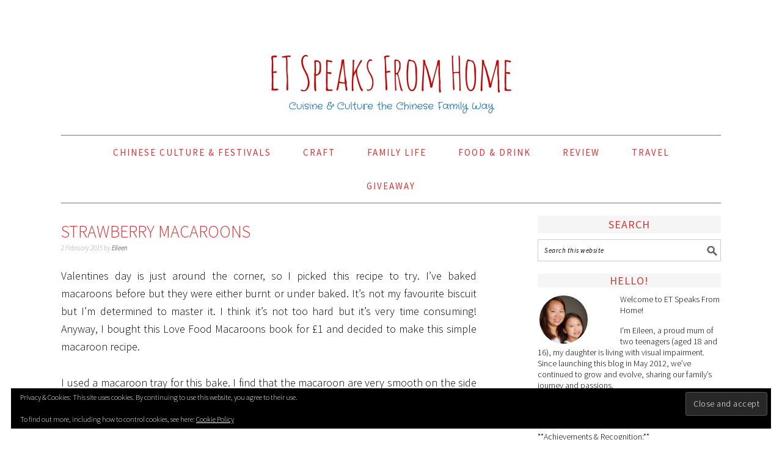

--- FILE ---
content_type: text/html; charset=UTF-8
request_url: https://etspeaksfromhome.co.uk/2015/02/strawberry-macaroons.html
body_size: 19172
content:
<!DOCTYPE html>
<html lang="en-GB">
<head >
<meta charset="UTF-8" />
<meta name="viewport" content="width=device-width, initial-scale=1" />
<meta name='robots' content='index, follow, max-snippet:-1, max-image-preview:large, max-video-preview:-1' />
<!-- Jetpack Site Verification Tags -->
<meta name="google-site-verification" content="xrxpueRFFk-2ZvyZtDW6R6NlZVqj1C28wIaI-IOiy5Y" />

			<style type="text/css">
				.slide-excerpt { width: 100%; }
				.slide-excerpt { bottom: 0; }
				.slide-excerpt { right: 0; }
				.flexslider { max-width: 680px; max-height: 350px; }
				.slide-image { max-height: 350px; }
			</style>
	<!-- This site is optimized with the Yoast SEO plugin v26.8 - https://yoast.com/product/yoast-seo-wordpress/ -->
	<title>Strawberry Macaroons - ET Speaks From Home</title>
	<meta name="description" content="Valentines day is just around the corner, so I picked this recipe Strawberry Macaroons to try. I used a macaroon tray for this bake. I find" />
	<link rel="canonical" href="https://etspeaksfromhome.co.uk/2015/02/strawberry-macaroons.html" />
	<meta property="og:locale" content="en_GB" />
	<meta property="og:type" content="article" />
	<meta property="og:title" content="Strawberry Macaroons - ET Speaks From Home" />
	<meta property="og:description" content="Valentines day is just around the corner, so I picked this recipe Strawberry Macaroons to try. I used a macaroon tray for this bake. I find" />
	<meta property="og:url" content="https://etspeaksfromhome.co.uk/2015/02/strawberry-macaroons.html" />
	<meta property="og:site_name" content="ET Speaks From Home" />
	<meta property="article:publisher" content="https://www.facebook.com/etspeaksfromhome" />
	<meta property="article:author" content="https://www.facebook.com/etspeaksfromhome" />
	<meta property="article:published_time" content="2015-02-02T09:03:48+00:00" />
	<meta property="article:modified_time" content="2021-12-13T23:17:21+00:00" />
	<meta property="og:image" content="https://etspeaksfromhome.co.uk/wp-content/uploads/2015/02/strawberry-macaroons.jpg" />
	<meta property="og:image:width" content="680" />
	<meta property="og:image:height" content="453" />
	<meta property="og:image:type" content="image/jpeg" />
	<meta name="author" content="Eileen" />
	<meta name="twitter:card" content="summary_large_image" />
	<meta name="twitter:creator" content="@https://twitter.com/etspeaksfrom" />
	<meta name="twitter:site" content="@etspeaksfrom" />
	<meta name="twitter:label1" content="Written by" />
	<meta name="twitter:data1" content="Eileen" />
	<meta name="twitter:label2" content="Estimated reading time" />
	<meta name="twitter:data2" content="2 minutes" />
	<script type="application/ld+json" class="yoast-schema-graph">{"@context":"https://schema.org","@graph":[{"@type":"Article","@id":"https://etspeaksfromhome.co.uk/2015/02/strawberry-macaroons.html#article","isPartOf":{"@id":"https://etspeaksfromhome.co.uk/2015/02/strawberry-macaroons.html"},"author":{"name":"Eileen","@id":"https://etspeaksfromhome.co.uk/#/schema/person/499ea1c9c83439ee4da333df0380597e"},"headline":"Strawberry Macaroons","datePublished":"2015-02-02T09:03:48+00:00","dateModified":"2021-12-13T23:17:21+00:00","mainEntityOfPage":{"@id":"https://etspeaksfromhome.co.uk/2015/02/strawberry-macaroons.html"},"wordCount":286,"commentCount":8,"publisher":{"@id":"https://etspeaksfromhome.co.uk/#/schema/person/f8ab464da0a4822233e4829a35b08b6d"},"image":{"@id":"https://etspeaksfromhome.co.uk/2015/02/strawberry-macaroons.html#primaryimage"},"thumbnailUrl":"https://i0.wp.com/etspeaksfromhome.co.uk/wp-content/uploads/2015/02/strawberry-macaroons.jpg?fit=680%2C453&ssl=1","keywords":["Food","Recipe"],"articleSection":["Bake Recipes"],"inLanguage":"en-GB","potentialAction":[{"@type":"CommentAction","name":"Comment","target":["https://etspeaksfromhome.co.uk/2015/02/strawberry-macaroons.html#respond"]}]},{"@type":"WebPage","@id":"https://etspeaksfromhome.co.uk/2015/02/strawberry-macaroons.html","url":"https://etspeaksfromhome.co.uk/2015/02/strawberry-macaroons.html","name":"Strawberry Macaroons - ET Speaks From Home","isPartOf":{"@id":"https://etspeaksfromhome.co.uk/#website"},"primaryImageOfPage":{"@id":"https://etspeaksfromhome.co.uk/2015/02/strawberry-macaroons.html#primaryimage"},"image":{"@id":"https://etspeaksfromhome.co.uk/2015/02/strawberry-macaroons.html#primaryimage"},"thumbnailUrl":"https://i0.wp.com/etspeaksfromhome.co.uk/wp-content/uploads/2015/02/strawberry-macaroons.jpg?fit=680%2C453&ssl=1","datePublished":"2015-02-02T09:03:48+00:00","dateModified":"2021-12-13T23:17:21+00:00","description":"Valentines day is just around the corner, so I picked this recipe Strawberry Macaroons to try. I used a macaroon tray for this bake. I find","breadcrumb":{"@id":"https://etspeaksfromhome.co.uk/2015/02/strawberry-macaroons.html#breadcrumb"},"inLanguage":"en-GB","potentialAction":[{"@type":"ReadAction","target":["https://etspeaksfromhome.co.uk/2015/02/strawberry-macaroons.html"]}]},{"@type":"ImageObject","inLanguage":"en-GB","@id":"https://etspeaksfromhome.co.uk/2015/02/strawberry-macaroons.html#primaryimage","url":"https://i0.wp.com/etspeaksfromhome.co.uk/wp-content/uploads/2015/02/strawberry-macaroons.jpg?fit=680%2C453&ssl=1","contentUrl":"https://i0.wp.com/etspeaksfromhome.co.uk/wp-content/uploads/2015/02/strawberry-macaroons.jpg?fit=680%2C453&ssl=1","width":680,"height":453,"caption":"strawberry macaroons"},{"@type":"BreadcrumbList","@id":"https://etspeaksfromhome.co.uk/2015/02/strawberry-macaroons.html#breadcrumb","itemListElement":[{"@type":"ListItem","position":1,"name":"Home","item":"https://etspeaksfromhome.co.uk/"},{"@type":"ListItem","position":2,"name":"Strawberry Macaroons"}]},{"@type":"WebSite","@id":"https://etspeaksfromhome.co.uk/#website","url":"https://etspeaksfromhome.co.uk/","name":"ET Speaks From Home","description":"Cuisine &amp; Culture the Chinese Family Way","publisher":{"@id":"https://etspeaksfromhome.co.uk/#/schema/person/f8ab464da0a4822233e4829a35b08b6d"},"potentialAction":[{"@type":"SearchAction","target":{"@type":"EntryPoint","urlTemplate":"https://etspeaksfromhome.co.uk/?s={search_term_string}"},"query-input":{"@type":"PropertyValueSpecification","valueRequired":true,"valueName":"search_term_string"}}],"inLanguage":"en-GB"},{"@type":["Person","Organization"],"@id":"https://etspeaksfromhome.co.uk/#/schema/person/f8ab464da0a4822233e4829a35b08b6d","name":"Eileen Teo","image":{"@type":"ImageObject","inLanguage":"en-GB","@id":"https://etspeaksfromhome.co.uk/#/schema/person/image/","url":"https://secure.gravatar.com/avatar/d297ec316f527745561e863a44d3c8df5b9838d473429474fb7b3915a346be2a?s=96&d=monsterid&r=g","contentUrl":"https://secure.gravatar.com/avatar/d297ec316f527745561e863a44d3c8df5b9838d473429474fb7b3915a346be2a?s=96&d=monsterid&r=g","caption":"Eileen Teo"},"logo":{"@id":"https://etspeaksfromhome.co.uk/#/schema/person/image/"},"sameAs":["https://etspeaksfromhome.co.uk","https://www.facebook.com/etspeaksfromhome","https://www.instagram.com/etspeaksfromhome/","https://www.linkedin.com/in/etspeaksfromhome","https://www.pinterest.com/etspeaksfrom","https://x.com/etspeaksfrom","https://www.youtube.com/user/etspeaksfromhome"]},{"@type":"Person","@id":"https://etspeaksfromhome.co.uk/#/schema/person/499ea1c9c83439ee4da333df0380597e","name":"Eileen","image":{"@type":"ImageObject","inLanguage":"en-GB","@id":"https://etspeaksfromhome.co.uk/#/schema/person/image/","url":"https://secure.gravatar.com/avatar/c934f5829c92017a6e4e64e60ead602d8b18545a7a74974ca891c6ee705d451e?s=96&d=monsterid&r=g","contentUrl":"https://secure.gravatar.com/avatar/c934f5829c92017a6e4e64e60ead602d8b18545a7a74974ca891c6ee705d451e?s=96&d=monsterid&r=g","caption":"Eileen"},"description":"Eileen, mother of two children aged 17 boy and 15 girl with visual impairment. I love to cook, craft, DIY, write about Chinese Culture and YouTube reviews. Tots100 2014 Top 20 Blog on Twitter &amp; Shortlisted Britmums Brilliance in Blogging Awards (BiBs) Video 2014.","sameAs":["https://etspeaksfromhome.co.uk","https://www.facebook.com/etspeaksfromhome","https://instagram.com/etspeaksfromhome","https://pinterest.com/etspeaksfromhome","https://x.com/https://twitter.com/etspeaksfrom","https://youtube.com/u/etspeaksfromhome"],"url":"https://etspeaksfromhome.co.uk/author/admin"}]}</script>
	<!-- / Yoast SEO plugin. -->


<link rel='dns-prefetch' href='//etspeaksfromhome.co.uk' />
<link rel='dns-prefetch' href='//www.googletagmanager.com' />
<link rel='dns-prefetch' href='//stats.wp.com' />
<link rel='dns-prefetch' href='//fonts.googleapis.com' />
<link rel='preconnect' href='//c0.wp.com' />
<link rel='preconnect' href='//i0.wp.com' />
<link rel="alternate" type="application/rss+xml" title="ET Speaks From Home &raquo; Feed" href="https://etspeaksfromhome.co.uk/feed" />
<link rel="alternate" type="application/rss+xml" title="ET Speaks From Home &raquo; Comments Feed" href="https://etspeaksfromhome.co.uk/comments/feed" />
<link rel="alternate" type="application/rss+xml" title="ET Speaks From Home &raquo; Strawberry Macaroons Comments Feed" href="https://etspeaksfromhome.co.uk/2015/02/strawberry-macaroons.html/feed" />
<link rel="alternate" title="oEmbed (JSON)" type="application/json+oembed" href="https://etspeaksfromhome.co.uk/wp-json/oembed/1.0/embed?url=https%3A%2F%2Fetspeaksfromhome.co.uk%2F2015%2F02%2Fstrawberry-macaroons.html" />
<link rel="alternate" title="oEmbed (XML)" type="text/xml+oembed" href="https://etspeaksfromhome.co.uk/wp-json/oembed/1.0/embed?url=https%3A%2F%2Fetspeaksfromhome.co.uk%2F2015%2F02%2Fstrawberry-macaroons.html&#038;format=xml" />
<style id='wp-img-auto-sizes-contain-inline-css' type='text/css'>
img:is([sizes=auto i],[sizes^="auto," i]){contain-intrinsic-size:3000px 1500px}
/*# sourceURL=wp-img-auto-sizes-contain-inline-css */
</style>
<link rel='stylesheet' id='jetpack_related-posts-css' href='https://c0.wp.com/p/jetpack/15.4/modules/related-posts/related-posts.css' type='text/css' media='all' />
<link rel='stylesheet' id='foodie-pro-theme-css' href='https://etspeaksfromhome.co.uk/wp-content/themes/foodiepro/style.css?ver=2.1.3' type='text/css' media='all' />
<style id='foodie-pro-theme-inline-css' type='text/css'>
.genesis-nav-menu > li > a{color:#dd3333;}.genesis-nav-menu > li > a:hover, .genesis-nav-menu > .current-menu-item > a{color:#dd3333;}body, .site-description{color:#000000;}h1.entry-title, .entry-title a, .widgettitle, .recipes-top .widgettitle, .footer-widgets .widgettitle{color:#dd3333;}.before-header, .enews-widget, .before-header .widgettitle, .enews-widget .widgettitle{color:#000000;}a, .entry-meta a, .post-info a, .post-meta a, .site-footer a, .entry-content a{color:#000000;}body{font-family:"Source Sans Pro","Helvetica Neue",sans-serif;}input, select, textarea, .wp-caption-text, .site-description, .entry-meta, .post-info, .post-meta{font-family:"Source Sans Pro","Helvetica Neue",sans-serif;}h1, h2, h3, h4, h5, h6, .site-title, .entry-title, .widgettitle{font-family:"Source Sans Pro","Helvetica Neue",sans-serif;}
/*# sourceURL=foodie-pro-theme-inline-css */
</style>
<style id='wp-emoji-styles-inline-css' type='text/css'>

	img.wp-smiley, img.emoji {
		display: inline !important;
		border: none !important;
		box-shadow: none !important;
		height: 1em !important;
		width: 1em !important;
		margin: 0 0.07em !important;
		vertical-align: -0.1em !important;
		background: none !important;
		padding: 0 !important;
	}
/*# sourceURL=wp-emoji-styles-inline-css */
</style>
<style id='wp-block-library-inline-css' type='text/css'>
:root{--wp-block-synced-color:#7a00df;--wp-block-synced-color--rgb:122,0,223;--wp-bound-block-color:var(--wp-block-synced-color);--wp-editor-canvas-background:#ddd;--wp-admin-theme-color:#007cba;--wp-admin-theme-color--rgb:0,124,186;--wp-admin-theme-color-darker-10:#006ba1;--wp-admin-theme-color-darker-10--rgb:0,107,160.5;--wp-admin-theme-color-darker-20:#005a87;--wp-admin-theme-color-darker-20--rgb:0,90,135;--wp-admin-border-width-focus:2px}@media (min-resolution:192dpi){:root{--wp-admin-border-width-focus:1.5px}}.wp-element-button{cursor:pointer}:root .has-very-light-gray-background-color{background-color:#eee}:root .has-very-dark-gray-background-color{background-color:#313131}:root .has-very-light-gray-color{color:#eee}:root .has-very-dark-gray-color{color:#313131}:root .has-vivid-green-cyan-to-vivid-cyan-blue-gradient-background{background:linear-gradient(135deg,#00d084,#0693e3)}:root .has-purple-crush-gradient-background{background:linear-gradient(135deg,#34e2e4,#4721fb 50%,#ab1dfe)}:root .has-hazy-dawn-gradient-background{background:linear-gradient(135deg,#faaca8,#dad0ec)}:root .has-subdued-olive-gradient-background{background:linear-gradient(135deg,#fafae1,#67a671)}:root .has-atomic-cream-gradient-background{background:linear-gradient(135deg,#fdd79a,#004a59)}:root .has-nightshade-gradient-background{background:linear-gradient(135deg,#330968,#31cdcf)}:root .has-midnight-gradient-background{background:linear-gradient(135deg,#020381,#2874fc)}:root{--wp--preset--font-size--normal:16px;--wp--preset--font-size--huge:42px}.has-regular-font-size{font-size:1em}.has-larger-font-size{font-size:2.625em}.has-normal-font-size{font-size:var(--wp--preset--font-size--normal)}.has-huge-font-size{font-size:var(--wp--preset--font-size--huge)}.has-text-align-center{text-align:center}.has-text-align-left{text-align:left}.has-text-align-right{text-align:right}.has-fit-text{white-space:nowrap!important}#end-resizable-editor-section{display:none}.aligncenter{clear:both}.items-justified-left{justify-content:flex-start}.items-justified-center{justify-content:center}.items-justified-right{justify-content:flex-end}.items-justified-space-between{justify-content:space-between}.screen-reader-text{border:0;clip-path:inset(50%);height:1px;margin:-1px;overflow:hidden;padding:0;position:absolute;width:1px;word-wrap:normal!important}.screen-reader-text:focus{background-color:#ddd;clip-path:none;color:#444;display:block;font-size:1em;height:auto;left:5px;line-height:normal;padding:15px 23px 14px;text-decoration:none;top:5px;width:auto;z-index:100000}html :where(.has-border-color){border-style:solid}html :where([style*=border-top-color]){border-top-style:solid}html :where([style*=border-right-color]){border-right-style:solid}html :where([style*=border-bottom-color]){border-bottom-style:solid}html :where([style*=border-left-color]){border-left-style:solid}html :where([style*=border-width]){border-style:solid}html :where([style*=border-top-width]){border-top-style:solid}html :where([style*=border-right-width]){border-right-style:solid}html :where([style*=border-bottom-width]){border-bottom-style:solid}html :where([style*=border-left-width]){border-left-style:solid}html :where(img[class*=wp-image-]){height:auto;max-width:100%}:where(figure){margin:0 0 1em}html :where(.is-position-sticky){--wp-admin--admin-bar--position-offset:var(--wp-admin--admin-bar--height,0px)}@media screen and (max-width:600px){html :where(.is-position-sticky){--wp-admin--admin-bar--position-offset:0px}}

/*# sourceURL=wp-block-library-inline-css */
</style><style id='global-styles-inline-css' type='text/css'>
:root{--wp--preset--aspect-ratio--square: 1;--wp--preset--aspect-ratio--4-3: 4/3;--wp--preset--aspect-ratio--3-4: 3/4;--wp--preset--aspect-ratio--3-2: 3/2;--wp--preset--aspect-ratio--2-3: 2/3;--wp--preset--aspect-ratio--16-9: 16/9;--wp--preset--aspect-ratio--9-16: 9/16;--wp--preset--color--black: #000000;--wp--preset--color--cyan-bluish-gray: #abb8c3;--wp--preset--color--white: #ffffff;--wp--preset--color--pale-pink: #f78da7;--wp--preset--color--vivid-red: #cf2e2e;--wp--preset--color--luminous-vivid-orange: #ff6900;--wp--preset--color--luminous-vivid-amber: #fcb900;--wp--preset--color--light-green-cyan: #7bdcb5;--wp--preset--color--vivid-green-cyan: #00d084;--wp--preset--color--pale-cyan-blue: #8ed1fc;--wp--preset--color--vivid-cyan-blue: #0693e3;--wp--preset--color--vivid-purple: #9b51e0;--wp--preset--gradient--vivid-cyan-blue-to-vivid-purple: linear-gradient(135deg,rgb(6,147,227) 0%,rgb(155,81,224) 100%);--wp--preset--gradient--light-green-cyan-to-vivid-green-cyan: linear-gradient(135deg,rgb(122,220,180) 0%,rgb(0,208,130) 100%);--wp--preset--gradient--luminous-vivid-amber-to-luminous-vivid-orange: linear-gradient(135deg,rgb(252,185,0) 0%,rgb(255,105,0) 100%);--wp--preset--gradient--luminous-vivid-orange-to-vivid-red: linear-gradient(135deg,rgb(255,105,0) 0%,rgb(207,46,46) 100%);--wp--preset--gradient--very-light-gray-to-cyan-bluish-gray: linear-gradient(135deg,rgb(238,238,238) 0%,rgb(169,184,195) 100%);--wp--preset--gradient--cool-to-warm-spectrum: linear-gradient(135deg,rgb(74,234,220) 0%,rgb(151,120,209) 20%,rgb(207,42,186) 40%,rgb(238,44,130) 60%,rgb(251,105,98) 80%,rgb(254,248,76) 100%);--wp--preset--gradient--blush-light-purple: linear-gradient(135deg,rgb(255,206,236) 0%,rgb(152,150,240) 100%);--wp--preset--gradient--blush-bordeaux: linear-gradient(135deg,rgb(254,205,165) 0%,rgb(254,45,45) 50%,rgb(107,0,62) 100%);--wp--preset--gradient--luminous-dusk: linear-gradient(135deg,rgb(255,203,112) 0%,rgb(199,81,192) 50%,rgb(65,88,208) 100%);--wp--preset--gradient--pale-ocean: linear-gradient(135deg,rgb(255,245,203) 0%,rgb(182,227,212) 50%,rgb(51,167,181) 100%);--wp--preset--gradient--electric-grass: linear-gradient(135deg,rgb(202,248,128) 0%,rgb(113,206,126) 100%);--wp--preset--gradient--midnight: linear-gradient(135deg,rgb(2,3,129) 0%,rgb(40,116,252) 100%);--wp--preset--font-size--small: 13px;--wp--preset--font-size--medium: 20px;--wp--preset--font-size--large: 36px;--wp--preset--font-size--x-large: 42px;--wp--preset--spacing--20: 0.44rem;--wp--preset--spacing--30: 0.67rem;--wp--preset--spacing--40: 1rem;--wp--preset--spacing--50: 1.5rem;--wp--preset--spacing--60: 2.25rem;--wp--preset--spacing--70: 3.38rem;--wp--preset--spacing--80: 5.06rem;--wp--preset--shadow--natural: 6px 6px 9px rgba(0, 0, 0, 0.2);--wp--preset--shadow--deep: 12px 12px 50px rgba(0, 0, 0, 0.4);--wp--preset--shadow--sharp: 6px 6px 0px rgba(0, 0, 0, 0.2);--wp--preset--shadow--outlined: 6px 6px 0px -3px rgb(255, 255, 255), 6px 6px rgb(0, 0, 0);--wp--preset--shadow--crisp: 6px 6px 0px rgb(0, 0, 0);}:where(.is-layout-flex){gap: 0.5em;}:where(.is-layout-grid){gap: 0.5em;}body .is-layout-flex{display: flex;}.is-layout-flex{flex-wrap: wrap;align-items: center;}.is-layout-flex > :is(*, div){margin: 0;}body .is-layout-grid{display: grid;}.is-layout-grid > :is(*, div){margin: 0;}:where(.wp-block-columns.is-layout-flex){gap: 2em;}:where(.wp-block-columns.is-layout-grid){gap: 2em;}:where(.wp-block-post-template.is-layout-flex){gap: 1.25em;}:where(.wp-block-post-template.is-layout-grid){gap: 1.25em;}.has-black-color{color: var(--wp--preset--color--black) !important;}.has-cyan-bluish-gray-color{color: var(--wp--preset--color--cyan-bluish-gray) !important;}.has-white-color{color: var(--wp--preset--color--white) !important;}.has-pale-pink-color{color: var(--wp--preset--color--pale-pink) !important;}.has-vivid-red-color{color: var(--wp--preset--color--vivid-red) !important;}.has-luminous-vivid-orange-color{color: var(--wp--preset--color--luminous-vivid-orange) !important;}.has-luminous-vivid-amber-color{color: var(--wp--preset--color--luminous-vivid-amber) !important;}.has-light-green-cyan-color{color: var(--wp--preset--color--light-green-cyan) !important;}.has-vivid-green-cyan-color{color: var(--wp--preset--color--vivid-green-cyan) !important;}.has-pale-cyan-blue-color{color: var(--wp--preset--color--pale-cyan-blue) !important;}.has-vivid-cyan-blue-color{color: var(--wp--preset--color--vivid-cyan-blue) !important;}.has-vivid-purple-color{color: var(--wp--preset--color--vivid-purple) !important;}.has-black-background-color{background-color: var(--wp--preset--color--black) !important;}.has-cyan-bluish-gray-background-color{background-color: var(--wp--preset--color--cyan-bluish-gray) !important;}.has-white-background-color{background-color: var(--wp--preset--color--white) !important;}.has-pale-pink-background-color{background-color: var(--wp--preset--color--pale-pink) !important;}.has-vivid-red-background-color{background-color: var(--wp--preset--color--vivid-red) !important;}.has-luminous-vivid-orange-background-color{background-color: var(--wp--preset--color--luminous-vivid-orange) !important;}.has-luminous-vivid-amber-background-color{background-color: var(--wp--preset--color--luminous-vivid-amber) !important;}.has-light-green-cyan-background-color{background-color: var(--wp--preset--color--light-green-cyan) !important;}.has-vivid-green-cyan-background-color{background-color: var(--wp--preset--color--vivid-green-cyan) !important;}.has-pale-cyan-blue-background-color{background-color: var(--wp--preset--color--pale-cyan-blue) !important;}.has-vivid-cyan-blue-background-color{background-color: var(--wp--preset--color--vivid-cyan-blue) !important;}.has-vivid-purple-background-color{background-color: var(--wp--preset--color--vivid-purple) !important;}.has-black-border-color{border-color: var(--wp--preset--color--black) !important;}.has-cyan-bluish-gray-border-color{border-color: var(--wp--preset--color--cyan-bluish-gray) !important;}.has-white-border-color{border-color: var(--wp--preset--color--white) !important;}.has-pale-pink-border-color{border-color: var(--wp--preset--color--pale-pink) !important;}.has-vivid-red-border-color{border-color: var(--wp--preset--color--vivid-red) !important;}.has-luminous-vivid-orange-border-color{border-color: var(--wp--preset--color--luminous-vivid-orange) !important;}.has-luminous-vivid-amber-border-color{border-color: var(--wp--preset--color--luminous-vivid-amber) !important;}.has-light-green-cyan-border-color{border-color: var(--wp--preset--color--light-green-cyan) !important;}.has-vivid-green-cyan-border-color{border-color: var(--wp--preset--color--vivid-green-cyan) !important;}.has-pale-cyan-blue-border-color{border-color: var(--wp--preset--color--pale-cyan-blue) !important;}.has-vivid-cyan-blue-border-color{border-color: var(--wp--preset--color--vivid-cyan-blue) !important;}.has-vivid-purple-border-color{border-color: var(--wp--preset--color--vivid-purple) !important;}.has-vivid-cyan-blue-to-vivid-purple-gradient-background{background: var(--wp--preset--gradient--vivid-cyan-blue-to-vivid-purple) !important;}.has-light-green-cyan-to-vivid-green-cyan-gradient-background{background: var(--wp--preset--gradient--light-green-cyan-to-vivid-green-cyan) !important;}.has-luminous-vivid-amber-to-luminous-vivid-orange-gradient-background{background: var(--wp--preset--gradient--luminous-vivid-amber-to-luminous-vivid-orange) !important;}.has-luminous-vivid-orange-to-vivid-red-gradient-background{background: var(--wp--preset--gradient--luminous-vivid-orange-to-vivid-red) !important;}.has-very-light-gray-to-cyan-bluish-gray-gradient-background{background: var(--wp--preset--gradient--very-light-gray-to-cyan-bluish-gray) !important;}.has-cool-to-warm-spectrum-gradient-background{background: var(--wp--preset--gradient--cool-to-warm-spectrum) !important;}.has-blush-light-purple-gradient-background{background: var(--wp--preset--gradient--blush-light-purple) !important;}.has-blush-bordeaux-gradient-background{background: var(--wp--preset--gradient--blush-bordeaux) !important;}.has-luminous-dusk-gradient-background{background: var(--wp--preset--gradient--luminous-dusk) !important;}.has-pale-ocean-gradient-background{background: var(--wp--preset--gradient--pale-ocean) !important;}.has-electric-grass-gradient-background{background: var(--wp--preset--gradient--electric-grass) !important;}.has-midnight-gradient-background{background: var(--wp--preset--gradient--midnight) !important;}.has-small-font-size{font-size: var(--wp--preset--font-size--small) !important;}.has-medium-font-size{font-size: var(--wp--preset--font-size--medium) !important;}.has-large-font-size{font-size: var(--wp--preset--font-size--large) !important;}.has-x-large-font-size{font-size: var(--wp--preset--font-size--x-large) !important;}
/*# sourceURL=global-styles-inline-css */
</style>

<style id='classic-theme-styles-inline-css' type='text/css'>
/*! This file is auto-generated */
.wp-block-button__link{color:#fff;background-color:#32373c;border-radius:9999px;box-shadow:none;text-decoration:none;padding:calc(.667em + 2px) calc(1.333em + 2px);font-size:1.125em}.wp-block-file__button{background:#32373c;color:#fff;text-decoration:none}
/*# sourceURL=/wp-includes/css/classic-themes.min.css */
</style>
<link rel='stylesheet' id='jpibfi-style-css' href='https://etspeaksfromhome.co.uk/wp-content/plugins/jquery-pin-it-button-for-images/css/client.css?ver=3.0.6' type='text/css' media='all' />
<link rel='stylesheet' id='google-fonts-css' href='//fonts.googleapis.com/css?family=Source+Sans+Pro%3Aregular%2Citalic%2C700%2C200%2C300%2C300italic%2C900%26subset%3Dlatin%2C&#038;ver=2.1.3' type='text/css' media='all' />
<link rel='stylesheet' id='simple-social-icons-font-css' href='https://etspeaksfromhome.co.uk/wp-content/plugins/simple-social-icons/css/style.css?ver=4.0.0' type='text/css' media='all' />
<link rel='stylesheet' id='slider_styles-css' href='https://etspeaksfromhome.co.uk/wp-content/plugins/genesis-responsive-slider/assets/style.css?ver=1.0.1' type='text/css' media='all' />
<script type="text/javascript" id="jetpack_related-posts-js-extra">
/* <![CDATA[ */
var related_posts_js_options = {"post_heading":"h4"};
//# sourceURL=jetpack_related-posts-js-extra
/* ]]> */
</script>
<script type="text/javascript" src="https://c0.wp.com/p/jetpack/15.4/_inc/build/related-posts/related-posts.min.js" id="jetpack_related-posts-js"></script>
<script type="text/javascript" src="https://c0.wp.com/c/6.9/wp-includes/js/jquery/jquery.min.js" id="jquery-core-js"></script>
<script type="text/javascript" src="https://c0.wp.com/c/6.9/wp-includes/js/jquery/jquery-migrate.min.js" id="jquery-migrate-js"></script>

<!-- Google tag (gtag.js) snippet added by Site Kit -->
<!-- Google Analytics snippet added by Site Kit -->
<script type="text/javascript" src="https://www.googletagmanager.com/gtag/js?id=G-1EJCYYFWT1" id="google_gtagjs-js" async></script>
<script type="text/javascript" id="google_gtagjs-js-after">
/* <![CDATA[ */
window.dataLayer = window.dataLayer || [];function gtag(){dataLayer.push(arguments);}
gtag("set","linker",{"domains":["etspeaksfromhome.co.uk"]});
gtag("js", new Date());
gtag("set", "developer_id.dZTNiMT", true);
gtag("config", "G-1EJCYYFWT1");
//# sourceURL=google_gtagjs-js-after
/* ]]> */
</script>
<link rel="https://api.w.org/" href="https://etspeaksfromhome.co.uk/wp-json/" /><link rel="alternate" title="JSON" type="application/json" href="https://etspeaksfromhome.co.uk/wp-json/wp/v2/posts/10754" /><link rel="EditURI" type="application/rsd+xml" title="RSD" href="https://etspeaksfromhome.co.uk/xmlrpc.php?rsd" />
<meta name="generator" content="WordPress 6.9" />
<link rel='shortlink' href='https://etspeaksfromhome.co.uk/?p=10754' />
<meta name="generator" content="Site Kit by Google 1.170.0" /><style type="text/css">
	a.pinit-button.custom span {
		}

	.pinit-hover {
		opacity: 0.8 !important;
		filter: alpha(opacity=80) !important;
	}
	a.pinit-button {
	border-bottom: 0 !important;
	box-shadow: none !important;
	margin-bottom: 0 !important;
}
a.pinit-button::after {
    display: none;
}</style>
			<style>img#wpstats{display:none}</style>
		<link rel="pingback" href="https://etspeaksfromhome.co.uk/xmlrpc.php" />
<script>
  (function(i,s,o,g,r,a,m){i['GoogleAnalyticsObject']=r;i[r]=i[r]||function(){
  (i[r].q=i[r].q||[]).push(arguments)},i[r].l=1*new Date();a=s.createElement(o),
  m=s.getElementsByTagName(o)[0];a.async=1;a.src=g;m.parentNode.insertBefore(a,m)
  })(window,document,'script','//www.google-analytics.com/analytics.js','ga');

  ga('create', 'UA-45976368-1', 'auto');
  ga('send', 'pageview');

</script><style type="text/css">.site-header { background: url(https://etspeaksfromhome.co.uk/wp-content/uploads/2015/08/cropped-etspeaksfromhome-header.jpg) no-repeat !important; }</style>
<link rel="icon" href="https://i0.wp.com/etspeaksfromhome.co.uk/wp-content/uploads/2018/04/cropped-et-speaks-from-home-favicon-2018.png?fit=32%2C32&#038;ssl=1" sizes="32x32" />
<link rel="icon" href="https://i0.wp.com/etspeaksfromhome.co.uk/wp-content/uploads/2018/04/cropped-et-speaks-from-home-favicon-2018.png?fit=192%2C192&#038;ssl=1" sizes="192x192" />
<link rel="apple-touch-icon" href="https://i0.wp.com/etspeaksfromhome.co.uk/wp-content/uploads/2018/04/cropped-et-speaks-from-home-favicon-2018.png?fit=180%2C180&#038;ssl=1" />
<meta name="msapplication-TileImage" content="https://i0.wp.com/etspeaksfromhome.co.uk/wp-content/uploads/2018/04/cropped-et-speaks-from-home-favicon-2018.png?fit=270%2C270&#038;ssl=1" />
<link rel='stylesheet' id='eu-cookie-law-style-css' href='https://c0.wp.com/p/jetpack/15.4/modules/widgets/eu-cookie-law/style.css' type='text/css' media='all' />
</head>
<body class="wp-singular post-template-default single single-post postid-10754 single-format-standard wp-theme-genesis wp-child-theme-foodiepro custom-header header-image header-full-width content-sidebar genesis-breadcrumbs-hidden genesis-footer-widgets-visible foodie-pro"><div class="site-container"><header class="site-header"><div class="wrap"><div class="title-area"><p class="site-title"><a href="https://etspeaksfromhome.co.uk/">ET Speaks From Home</a></p><p class="site-description">Cuisine &amp; Culture the Chinese Family Way</p></div></div></header><nav class="nav-primary" aria-label="Main"><div class="wrap"><ul id="menu-blog-content" class="menu genesis-nav-menu menu-primary"><li id="menu-item-15105" class="menu-item menu-item-type-taxonomy menu-item-object-category menu-item-has-children menu-item-15105"><a href="https://etspeaksfromhome.co.uk/category/chinese-culture-festivals"><span >Chinese Culture &amp; Festivals</span></a>
<ul class="sub-menu">
	<li id="menu-item-15106" class="menu-item menu-item-type-taxonomy menu-item-object-category menu-item-15106"><a href="https://etspeaksfromhome.co.uk/category/chinese-culture-festivals/chinese-culture"><span >Chinese Culture &amp; Superstitions</span></a></li>
	<li id="menu-item-15120" class="menu-item menu-item-type-taxonomy menu-item-object-category menu-item-15120"><a href="https://etspeaksfromhome.co.uk/category/food-drink/chinese-cuisine"><span >Chinese Cuisine</span></a></li>
	<li id="menu-item-44983" class="menu-item menu-item-type-taxonomy menu-item-object-category menu-item-44983"><a href="https://etspeaksfromhome.co.uk/category/chinese-culture-festivals/chinese-festivals"><span >Chinese Festivals</span></a></li>
	<li id="menu-item-15107" class="menu-item menu-item-type-taxonomy menu-item-object-category menu-item-15107"><a href="https://etspeaksfromhome.co.uk/category/chinese-culture-festivals/chinese-wedding"><span >Chinese Wedding</span></a></li>
	<li id="menu-item-67205" class="menu-item menu-item-type-taxonomy menu-item-object-category menu-item-67205"><a href="https://etspeaksfromhome.co.uk/category/chinese-culture-festivals/feng-shui"><span >Feng Shui</span></a></li>
</ul>
</li>
<li id="menu-item-15100" class="menu-item menu-item-type-taxonomy menu-item-object-category menu-item-has-children menu-item-15100"><a href="https://etspeaksfromhome.co.uk/category/craft"><span >Craft</span></a>
<ul class="sub-menu">
	<li id="menu-item-15101" class="menu-item menu-item-type-taxonomy menu-item-object-category menu-item-15101"><a href="https://etspeaksfromhome.co.uk/category/craft/adult-craft"><span >Adult Craft</span></a></li>
	<li id="menu-item-15102" class="menu-item menu-item-type-taxonomy menu-item-object-category menu-item-15102"><a href="https://etspeaksfromhome.co.uk/category/craft/children-art-and-craft"><span >Children Art and Craft</span></a></li>
	<li id="menu-item-15103" class="menu-item menu-item-type-taxonomy menu-item-object-category menu-item-15103"><a href="https://etspeaksfromhome.co.uk/category/craft/chinese-new-year-craft"><span >Chinese New Year Craft</span></a></li>
	<li id="menu-item-15104" class="menu-item menu-item-type-taxonomy menu-item-object-category menu-item-15104"><a href="https://etspeaksfromhome.co.uk/category/craft/origami"><span >Origami</span></a></li>
</ul>
</li>
<li id="menu-item-15109" class="menu-item menu-item-type-taxonomy menu-item-object-category menu-item-has-children menu-item-15109"><a href="https://etspeaksfromhome.co.uk/category/family-life"><span >Family Life</span></a>
<ul class="sub-menu">
	<li id="menu-item-54012" class="menu-item menu-item-type-taxonomy menu-item-object-category menu-item-54012"><a href="https://etspeaksfromhome.co.uk/category/family-life/collaboration"><span >Collaboration</span></a></li>
	<li id="menu-item-15110" class="menu-item menu-item-type-taxonomy menu-item-object-category menu-item-15110"><a href="https://etspeaksfromhome.co.uk/category/family-life/home-improvement"><span >Home Improvement</span></a></li>
	<li id="menu-item-15111" class="menu-item menu-item-type-taxonomy menu-item-object-category menu-item-15111"><a href="https://etspeaksfromhome.co.uk/category/family-life/life-parenting"><span >Life &amp; Parenting</span></a></li>
	<li id="menu-item-15112" class="menu-item menu-item-type-taxonomy menu-item-object-category menu-item-15112"><a href="https://etspeaksfromhome.co.uk/category/family-life/modelling"><span >Modelling</span></a></li>
	<li id="menu-item-15113" class="menu-item menu-item-type-taxonomy menu-item-object-category menu-item-15113"><a href="https://etspeaksfromhome.co.uk/category/family-life/printable"><span >Printable</span></a></li>
	<li id="menu-item-15114" class="menu-item menu-item-type-taxonomy menu-item-object-category menu-item-15114"><a href="https://etspeaksfromhome.co.uk/category/family-life/sensory-play"><span >Sensory Play</span></a></li>
	<li id="menu-item-15115" class="menu-item menu-item-type-taxonomy menu-item-object-category menu-item-15115"><a href="https://etspeaksfromhome.co.uk/category/family-life/stem"><span >STEM</span></a></li>
	<li id="menu-item-15116" class="menu-item menu-item-type-taxonomy menu-item-object-category menu-item-15116"><a href="https://etspeaksfromhome.co.uk/category/family-life/summer-activities"><span >Summer Activities</span></a></li>
	<li id="menu-item-15117" class="menu-item menu-item-type-taxonomy menu-item-object-category menu-item-15117"><a href="https://etspeaksfromhome.co.uk/category/family-life/tutorial"><span >Tutorial</span></a></li>
	<li id="menu-item-15108" class="menu-item menu-item-type-taxonomy menu-item-object-category menu-item-15108"><a href="https://etspeaksfromhome.co.uk/category/family-life/lichfield-mandarin-club"><span >Lichfield Mandarin Club</span></a></li>
</ul>
</li>
<li id="menu-item-15118" class="menu-item menu-item-type-taxonomy menu-item-object-category current-post-ancestor menu-item-has-children menu-item-15118"><a href="https://etspeaksfromhome.co.uk/category/food-drink"><span >Food &amp; Drink</span></a>
<ul class="sub-menu">
	<li id="menu-item-15119" class="menu-item menu-item-type-taxonomy menu-item-object-category current-post-ancestor current-menu-parent current-post-parent menu-item-15119"><a href="https://etspeaksfromhome.co.uk/category/food-drink/bake-recipes"><span >Bake Recipes</span></a></li>
	<li id="menu-item-15121" class="menu-item menu-item-type-taxonomy menu-item-object-category menu-item-15121"><a href="https://etspeaksfromhome.co.uk/category/food-drink/cookbook"><span >Cookbook</span></a></li>
	<li id="menu-item-15122" class="menu-item menu-item-type-taxonomy menu-item-object-category menu-item-15122"><a href="https://etspeaksfromhome.co.uk/category/food-drink/dessert"><span >Dessert</span></a></li>
	<li id="menu-item-15123" class="menu-item menu-item-type-taxonomy menu-item-object-category menu-item-15123"><a href="https://etspeaksfromhome.co.uk/category/food-drink/drink"><span >Drink</span></a></li>
	<li id="menu-item-15124" class="menu-item menu-item-type-taxonomy menu-item-object-category menu-item-15124"><a href="https://etspeaksfromhome.co.uk/category/food-drink/food-products"><span >Food Products</span></a></li>
	<li id="menu-item-15125" class="menu-item menu-item-type-taxonomy menu-item-object-category menu-item-15125"><a href="https://etspeaksfromhome.co.uk/category/food-drink/meal-recipes"><span >Meal Recipes</span></a></li>
	<li id="menu-item-15126" class="menu-item menu-item-type-taxonomy menu-item-object-category menu-item-15126"><a href="https://etspeaksfromhome.co.uk/category/food-drink/restaurant"><span >Restaurant</span></a></li>
</ul>
</li>
<li id="menu-item-44920" class="menu-item menu-item-type-taxonomy menu-item-object-category menu-item-has-children menu-item-44920"><a href="https://etspeaksfromhome.co.uk/category/review"><span >Review</span></a>
<ul class="sub-menu">
	<li id="menu-item-15128" class="menu-item menu-item-type-taxonomy menu-item-object-category menu-item-15128"><a href="https://etspeaksfromhome.co.uk/category/review/app"><span >App</span></a></li>
	<li id="menu-item-15129" class="menu-item menu-item-type-taxonomy menu-item-object-category menu-item-15129"><a href="https://etspeaksfromhome.co.uk/category/review/beauty-health"><span >Beauty &amp; Health</span></a></li>
	<li id="menu-item-15130" class="menu-item menu-item-type-taxonomy menu-item-object-category menu-item-15130"><a href="https://etspeaksfromhome.co.uk/category/review/book"><span >Book</span></a></li>
	<li id="menu-item-15131" class="menu-item menu-item-type-taxonomy menu-item-object-category menu-item-15131"><a href="https://etspeaksfromhome.co.uk/category/review/drama-movie-theatre"><span >Drama, Movie, Theatre</span></a></li>
	<li id="menu-item-15132" class="menu-item menu-item-type-taxonomy menu-item-object-category menu-item-15132"><a href="https://etspeaksfromhome.co.uk/category/review/dvd-blu-ray"><span >DVD &amp; Blu Ray</span></a></li>
	<li id="menu-item-15133" class="menu-item menu-item-type-taxonomy menu-item-object-category menu-item-15133"><a href="https://etspeaksfromhome.co.uk/category/review/fashion"><span >Fashion</span></a></li>
	<li id="menu-item-15134" class="menu-item menu-item-type-taxonomy menu-item-object-category menu-item-15134"><a href="https://etspeaksfromhome.co.uk/category/review/game-board-game"><span >Game &amp; Board Game</span></a></li>
	<li id="menu-item-15136" class="menu-item menu-item-type-taxonomy menu-item-object-category menu-item-15136"><a href="https://etspeaksfromhome.co.uk/category/review/general-products"><span >General Products</span></a></li>
	<li id="menu-item-15135" class="menu-item menu-item-type-taxonomy menu-item-object-category menu-item-15135"><a href="https://etspeaksfromhome.co.uk/category/review/household-products"><span >Household Products</span></a></li>
	<li id="menu-item-18534" class="menu-item menu-item-type-taxonomy menu-item-object-category menu-item-18534"><a href="https://etspeaksfromhome.co.uk/category/review/lego"><span >LEGO</span></a></li>
	<li id="menu-item-18533" class="menu-item menu-item-type-taxonomy menu-item-object-category menu-item-18533"><a href="https://etspeaksfromhome.co.uk/category/review/nintendo"><span >Nintendo</span></a></li>
	<li id="menu-item-44038" class="menu-item menu-item-type-taxonomy menu-item-object-category menu-item-44038"><a href="https://etspeaksfromhome.co.uk/category/review/puzzle"><span >Puzzle</span></a></li>
	<li id="menu-item-15138" class="menu-item menu-item-type-taxonomy menu-item-object-category menu-item-15138"><a href="https://etspeaksfromhome.co.uk/category/review/technology-gadgets"><span >Technology &amp; Gadgets</span></a></li>
	<li id="menu-item-15139" class="menu-item menu-item-type-taxonomy menu-item-object-category menu-item-15139"><a href="https://etspeaksfromhome.co.uk/category/review/toy"><span >Toy</span></a></li>
	<li id="menu-item-9710" class="menu-item menu-item-type-taxonomy menu-item-object-category menu-item-9710"><a href="https://etspeaksfromhome.co.uk/category/twitter-party"><span >Twitter Party / Party</span></a></li>
	<li id="menu-item-15137" class="menu-item menu-item-type-taxonomy menu-item-object-category menu-item-15137"><a href="https://etspeaksfromhome.co.uk/category/review/stationery"><span >Stationery</span></a></li>
	<li id="menu-item-15141" class="menu-item menu-item-type-taxonomy menu-item-object-category menu-item-15141"><a href="https://etspeaksfromhome.co.uk/category/vlog"><span >Vlog</span></a></li>
</ul>
</li>
<li id="menu-item-15140" class="menu-item menu-item-type-taxonomy menu-item-object-category menu-item-15140"><a href="https://etspeaksfromhome.co.uk/category/travel"><span >Travel</span></a></li>
<li id="menu-item-2807" class="menu-item menu-item-type-post_type menu-item-object-page menu-item-2807"><a href="https://etspeaksfromhome.co.uk/giveaway"><span >Giveaway</span></a></li>
</ul></div></nav><div class="site-inner"><div class="content-sidebar-wrap"><main class="content"><article class="post-10754 post type-post status-publish format-standard has-post-thumbnail category-bake-recipes tag-food tag-recipe entry" aria-label="Strawberry Macaroons"><header class="entry-header"><h1 class="entry-title">Strawberry Macaroons</h1>
<p class="entry-meta"><time class="entry-time">2 February 2015</time> by <span class="entry-author"><a href="https://etspeaksfromhome.co.uk/author/admin" class="entry-author-link" rel="author"><span class="entry-author-name">Eileen</span></a></span>  </p></header><div class="entry-content"><input class="jpibfi" type="hidden"><p style="text-align: justify;">Valentines day is just around the corner, so I picked this recipe to try. I&#8217;ve baked macaroons before but they were either burnt or under baked. It&#8217;s not my favourite biscuit but I&#8217;m determined to master it. I think it&#8217;s not too hard but it&#8217;s very time consuming! Anyway, I bought this Love Food Macaroons book for £1 and decided to make this simple macaroon recipe.</p>
<p style="text-align: justify;">I used a macaroon tray for this bake. I find that the macaroon are very smooth on the side unlike those that are piped onto the baking sheet. I think baking on a baking sheet gives the macaroon a more authentic look.</p>
<p><img data-recalc-dims="1" decoding="async" class="aligncenter size-full wp-image-44213" src="https://i0.wp.com/etspeaksfromhome.co.uk/wp-content/uploads/2015/02/strawberry-macaroons-recipe.jpg?resize=453%2C680&#038;ssl=1" alt="strawberry macaroons recipe" width="453" height="680" data-jpibfi-post-excerpt="Valentines day is just around the corner, so I picked this recipe to try. I&#039;ve baked macaroons before but they were either burnt or under baked. It&#039;s not my favourite biscuit but I&#039;m determined to master it. I think it&#039;s not too hard but it&#039;s very time consuming!
Anyway, I bought this Love Food Macaroons book for £1 and decided to make this simple macaroon recipe.
I used a macaroon tray for this bake. I find that the macaroon are very smooth on the side unlike those that are piped onto the baking sheet. I think baking on a baking sheet gives the macaroon a more authentic look.
" data-jpibfi-post-url="https://etspeaksfromhome.co.uk/2015/02/strawberry-macaroons.html" data-jpibfi-post-title="Strawberry Macaroons" data-jpibfi-src="https://etspeaksfromhome.co.uk/wp-content/uploads/2015/02/strawberry-macaroons-recipe.jpg" srcset="https://i0.wp.com/etspeaksfromhome.co.uk/wp-content/uploads/2015/02/strawberry-macaroons-recipe.jpg?w=453&amp;ssl=1 453w, https://i0.wp.com/etspeaksfromhome.co.uk/wp-content/uploads/2015/02/strawberry-macaroons-recipe.jpg?resize=200%2C300&amp;ssl=1 200w" sizes="(max-width: 453px) 100vw, 453px" /> <span id="more-10754"></span></p>
<p style="text-align: justify;">Ingredients:</p>
<ul style="text-align: justify;">
<li>75g ground almonds</li>
<li>115g icing sugar</li>
<li>2 large egg whites</li>
<li>50g caster sugar</li>
<li>Pink food paste</li>
<li>Filling: 55g butter, ¼ teaspoon vanilla extract, 115g icing sugar and 4 strawberries (finely chopped and well dried)</li>
</ul>
<p style="text-align: justify;">Method:</p>
<ol style="text-align: justify;">
<li>Mix the ground almonds and icing sugar in a food processor and then sift.</li>
<li>Whisk the egg whites until they hold soft peaks. Gradually whisk in the caster sugar to make a firm, glossy meringue. Add in the food paste.</li>
<li>Fold the almond mixture into the meringue one third at a time.</li>
<li>Pipe onto baking sheet. I used the mini macaroon tray for this bake.</li>
<li>Tap the baking sheet/tray to remove air bubbles. Leave at room temperature for 30 minutes</li>
<li>Bake it for 10 – 15 minutes 160°</li>
<li>To make the filling, beat the butter and vanilla extract in a bowl until pale and fluffy. Gradually beat in the icing sugar until smooth and creamy. Fold in the strawberries. Make sure the strawberries are very dry before you add them in.</li>
</ol>
<p style="text-align: justify;">These Strawberry macaroons are best enjoyed immediately as it uses fresh strawberries.</p>
<p><img data-recalc-dims="1" decoding="async" class="aligncenter size-full wp-image-44214" src="https://i0.wp.com/etspeaksfromhome.co.uk/wp-content/uploads/2015/02/strawberry-macaroons.jpg?resize=680%2C453&#038;ssl=1" alt="strawberry macaroons" width="680" height="453" data-jpibfi-post-excerpt="Valentines day is just around the corner, so I picked this recipe to try. I&#039;ve baked macaroons before but they were either burnt or under baked. It&#039;s not my favourite biscuit but I&#039;m determined to master it. I think it&#039;s not too hard but it&#039;s very time consuming!
Anyway, I bought this Love Food Macaroons book for £1 and decided to make this simple macaroon recipe.
I used a macaroon tray for this bake. I find that the macaroon are very smooth on the side unlike those that are piped onto the baking sheet. I think baking on a baking sheet gives the macaroon a more authentic look.
" data-jpibfi-post-url="https://etspeaksfromhome.co.uk/2015/02/strawberry-macaroons.html" data-jpibfi-post-title="Strawberry Macaroons" data-jpibfi-src="https://etspeaksfromhome.co.uk/wp-content/uploads/2015/02/strawberry-macaroons.jpg" srcset="https://i0.wp.com/etspeaksfromhome.co.uk/wp-content/uploads/2015/02/strawberry-macaroons.jpg?w=680&amp;ssl=1 680w, https://i0.wp.com/etspeaksfromhome.co.uk/wp-content/uploads/2015/02/strawberry-macaroons.jpg?resize=300%2C200&amp;ssl=1 300w" sizes="(max-width: 680px) 100vw, 680px" /></p>

<div id='jp-relatedposts' class='jp-relatedposts' >
	<h3 class="jp-relatedposts-headline"><em>Related</em></h3>
</div><!--<rdf:RDF xmlns:rdf="http://www.w3.org/1999/02/22-rdf-syntax-ns#"
			xmlns:dc="http://purl.org/dc/elements/1.1/"
			xmlns:trackback="http://madskills.com/public/xml/rss/module/trackback/">
		<rdf:Description rdf:about="https://etspeaksfromhome.co.uk/2015/02/strawberry-macaroons.html"
    dc:identifier="https://etspeaksfromhome.co.uk/2015/02/strawberry-macaroons.html"
    dc:title="Strawberry Macaroons"
    trackback:ping="https://etspeaksfromhome.co.uk/2015/02/strawberry-macaroons.html/trackback" />
</rdf:RDF>-->
</div><footer class="entry-footer"><p class="entry-meta"><span class="entry-categories">Filed Under: <a href="https://etspeaksfromhome.co.uk/category/food-drink/bake-recipes" rel="category tag">Bake Recipes</a></span> <span class="entry-tags">Tagged With: <a href="https://etspeaksfromhome.co.uk/tag/food" rel="tag">Food</a>, <a href="https://etspeaksfromhome.co.uk/tag/recipe" rel="tag">Recipe</a></span></p></footer></article><div class="adjacent-entry-pagination pagination"><div class="pagination-previous alignleft"><a href="https://etspeaksfromhome.co.uk/2015/02/palace-pets-glitzy-glitter-friends.html" rel="prev"><span class="adjacent-post-link">&#xAB; Palace Pets Glitzy Glitter Friends</span></a></div><div class="pagination-next alignright"><a href="https://etspeaksfromhome.co.uk/2015/02/3-foods-avoid-good-oral-health-family.html" rel="next"><span class="adjacent-post-link">3 Foods to Avoid for Good Oral Health &#xBB;</span></a></div></div><div class="entry-comments" id="comments"><h3>Comments</h3><ol class="comment-list">
	<li class="comment even thread-even depth-1" id="comment-37146">
	<article id="article-comment-37146">

		
		<header class="comment-header">
			<p class="comment-author">
				<img alt='' src='https://secure.gravatar.com/avatar/4916d789de202499dd794796f1b14dbfe85980a5cbef357f0e3c6599a0e48a21?s=48&#038;d=monsterid&#038;r=g' srcset='https://secure.gravatar.com/avatar/4916d789de202499dd794796f1b14dbfe85980a5cbef357f0e3c6599a0e48a21?s=96&#038;d=monsterid&#038;r=g 2x' class='avatar avatar-48 photo' height='48' width='48' loading='lazy' decoding='async'/><span class="comment-author-name">HonestMum</span> <span class="says">says</span>			</p>

			<p class="comment-meta"><time class="comment-time"><a class="comment-time-link" href="https://etspeaksfromhome.co.uk/2015/02/strawberry-macaroons.html#comment-37146">6 February 2015 at 11:51 pm</a></time></p>		</header>

		<div class="comment-content">
			
			<p>Stunning, have pinned. Thanks for linking up to #tastytuesdays x</p>
		</div>

		
		
	</article>
	</li><!-- #comment-## -->

	<li class="comment odd alt thread-odd thread-alt depth-1" id="comment-37002">
	<article id="article-comment-37002">

		
		<header class="comment-header">
			<p class="comment-author">
				<img alt='' src='https://secure.gravatar.com/avatar/b046e3e906553377a80931e355e5d6cd6f0082bc4c33b826e2efb8717bfb5d17?s=48&#038;d=monsterid&#038;r=g' srcset='https://secure.gravatar.com/avatar/b046e3e906553377a80931e355e5d6cd6f0082bc4c33b826e2efb8717bfb5d17?s=96&#038;d=monsterid&#038;r=g 2x' class='avatar avatar-48 photo' height='48' width='48' loading='lazy' decoding='async'/><span class="comment-author-name">Helen Costello</span> <span class="says">says</span>			</p>

			<p class="comment-meta"><time class="comment-time"><a class="comment-time-link" href="https://etspeaksfromhome.co.uk/2015/02/strawberry-macaroons.html#comment-37002">4 February 2015 at 2:06 pm</a></time></p>		</header>

		<div class="comment-content">
			
			<p>Another &#8216;Wow&#8217; from me &#8211; you have definitely nailed macarons! Thanks again for joining in with #Bakeoftheweek Roundup now open x</p>
		</div>

		
		
	</article>
	</li><!-- #comment-## -->

	<li class="comment even thread-even depth-1" id="comment-36963">
	<article id="article-comment-36963">

		
		<header class="comment-header">
			<p class="comment-author">
				<img alt='' src='https://secure.gravatar.com/avatar/0b0a9c0b63d8f4672f47b5d7fd22f22378267ca981d87187ad9263fb0d2fabcd?s=48&#038;d=monsterid&#038;r=g' srcset='https://secure.gravatar.com/avatar/0b0a9c0b63d8f4672f47b5d7fd22f22378267ca981d87187ad9263fb0d2fabcd?s=96&#038;d=monsterid&#038;r=g 2x' class='avatar avatar-48 photo' height='48' width='48' loading='lazy' decoding='async'/><span class="comment-author-name">Mummyconstant</span> <span class="says">says</span>			</p>

			<p class="comment-meta"><time class="comment-time"><a class="comment-time-link" href="https://etspeaksfromhome.co.uk/2015/02/strawberry-macaroons.html#comment-36963">3 February 2015 at 3:08 pm</a></time></p>		</header>

		<div class="comment-content">
			
			<p>WOW these look so yummy! I always thought the recipe for Macaroons would be really complicated and they dont sound too bad haha. I will have to give them a try 🙂</p>
		</div>

		
		
	</article>
	</li><!-- #comment-## -->

	<li class="comment odd alt thread-odd thread-alt depth-1" id="comment-36955">
	<article id="article-comment-36955">

		
		<header class="comment-header">
			<p class="comment-author">
				<img alt='' src='https://secure.gravatar.com/avatar/42d176f645d939973a2b9f9b0e82f88e4d85195893b0f64c2b1055564a384fc3?s=48&#038;d=monsterid&#038;r=g' srcset='https://secure.gravatar.com/avatar/42d176f645d939973a2b9f9b0e82f88e4d85195893b0f64c2b1055564a384fc3?s=96&#038;d=monsterid&#038;r=g 2x' class='avatar avatar-48 photo' height='48' width='48' loading='lazy' decoding='async'/><span class="comment-author-name">samantha rickelton</span> <span class="says">says</span>			</p>

			<p class="comment-meta"><time class="comment-time"><a class="comment-time-link" href="https://etspeaksfromhome.co.uk/2015/02/strawberry-macaroons.html#comment-36955">3 February 2015 at 11:35 am</a></time></p>		</header>

		<div class="comment-content">
			
			<p>These look absolutely beautiful and would be perfect for a babyshower!</p>
		</div>

		
		
	</article>
	</li><!-- #comment-## -->

	<li class="comment even thread-even depth-1" id="comment-36951">
	<article id="article-comment-36951">

		
		<header class="comment-header">
			<p class="comment-author">
				<img alt='' src='https://secure.gravatar.com/avatar/c3dfd47786b16a1baa8ae6455eecb24ff3e38355564daefea03419d1f613de4b?s=48&#038;d=monsterid&#038;r=g' srcset='https://secure.gravatar.com/avatar/c3dfd47786b16a1baa8ae6455eecb24ff3e38355564daefea03419d1f613de4b?s=96&#038;d=monsterid&#038;r=g 2x' class='avatar avatar-48 photo' height='48' width='48' loading='lazy' decoding='async'/><span class="comment-author-name">♫ Alison M ♪</span> <span class="says">says</span>			</p>

			<p class="comment-meta"><time class="comment-time"><a class="comment-time-link" href="https://etspeaksfromhome.co.uk/2015/02/strawberry-macaroons.html#comment-36951">3 February 2015 at 10:16 am</a></time></p>		</header>

		<div class="comment-content">
			
			<p>These look lovely. I have never dared try macaroons yet, I really must</p>
		</div>

		
		
	</article>
	</li><!-- #comment-## -->

	<li class="comment odd alt thread-odd thread-alt depth-1" id="comment-36935">
	<article id="article-comment-36935">

		
		<header class="comment-header">
			<p class="comment-author">
				<img alt='' src='https://secure.gravatar.com/avatar/cea1628477157046c0b4a79616080222ac562db1cef5e72c98f47b3de8a2876c?s=48&#038;d=monsterid&#038;r=g' srcset='https://secure.gravatar.com/avatar/cea1628477157046c0b4a79616080222ac562db1cef5e72c98f47b3de8a2876c?s=96&#038;d=monsterid&#038;r=g 2x' class='avatar avatar-48 photo' height='48' width='48' loading='lazy' decoding='async'/><span class="comment-author-name">Ciara</span> <span class="says">says</span>			</p>

			<p class="comment-meta"><time class="comment-time"><a class="comment-time-link" href="https://etspeaksfromhome.co.uk/2015/02/strawberry-macaroons.html#comment-36935">2 February 2015 at 8:24 pm</a></time></p>		</header>

		<div class="comment-content">
			
			<p>These look so great. Perfect for valentines! #recipeoftheweek</p>
		</div>

		
		
	</article>
	</li><!-- #comment-## -->

	<li class="comment even thread-even depth-1" id="comment-36934">
	<article id="article-comment-36934">

		
		<header class="comment-header">
			<p class="comment-author">
				<img alt='' src='https://secure.gravatar.com/avatar/e8600f701f4ac545bc751134b6f670324a63f31a4fb7588e0b51a6aaeb7eb96c?s=48&#038;d=monsterid&#038;r=g' srcset='https://secure.gravatar.com/avatar/e8600f701f4ac545bc751134b6f670324a63f31a4fb7588e0b51a6aaeb7eb96c?s=96&#038;d=monsterid&#038;r=g 2x' class='avatar avatar-48 photo' height='48' width='48' loading='lazy' decoding='async'/><span class="comment-author-name">mummyoftwo</span> <span class="says">says</span>			</p>

			<p class="comment-meta"><time class="comment-time"><a class="comment-time-link" href="https://etspeaksfromhome.co.uk/2015/02/strawberry-macaroons.html#comment-36934">2 February 2015 at 8:19 pm</a></time></p>		</header>

		<div class="comment-content">
			
			<p>These look great &#8211; can I come round to yours for a lesson, I can&#8217;t make them at all!</p>
		</div>

		
		
	</article>
	</li><!-- #comment-## -->

	<li class="comment odd alt thread-odd thread-alt depth-1" id="comment-36924">
	<article id="article-comment-36924">

		
		<header class="comment-header">
			<p class="comment-author">
				<img alt='' src='https://secure.gravatar.com/avatar/3e267ac71a97f3f9186647a0e5444dfd8d977875ae7ae910e7f988e02ce32f66?s=48&#038;d=monsterid&#038;r=g' srcset='https://secure.gravatar.com/avatar/3e267ac71a97f3f9186647a0e5444dfd8d977875ae7ae910e7f988e02ce32f66?s=96&#038;d=monsterid&#038;r=g 2x' class='avatar avatar-48 photo' height='48' width='48' loading='lazy' decoding='async'/><span class="comment-author-name">Fiona Martin</span> <span class="says">says</span>			</p>

			<p class="comment-meta"><time class="comment-time"><a class="comment-time-link" href="https://etspeaksfromhome.co.uk/2015/02/strawberry-macaroons.html#comment-36924">2 February 2015 at 4:39 pm</a></time></p>		</header>

		<div class="comment-content">
			
			<p>They look delicious &#8211; I have a macaroons baking book and really looking forward to try making them one day.</p>
		</div>

		
		
	</article>
	</li><!-- #comment-## -->
</ol></div></main><aside class="sidebar sidebar-primary widget-area" role="complementary" aria-label="Primary Sidebar"><section id="search-3" class="widget widget_search"><div class="widget-wrap"><h4 class="widget-title widgettitle">Search</h4>
<form class="search-form" method="get" action="https://etspeaksfromhome.co.uk/" role="search"><input class="search-form-input" type="search" name="s" id="searchform-1" placeholder="Search this website"><input class="search-form-submit" type="submit" value="Search"><meta content="https://etspeaksfromhome.co.uk/?s={s}"></form></div></section>
<section id="user-profile-2" class="widget user-profile"><div class="widget-wrap"><h4 class="widget-title widgettitle">Hello!</h4>
<p><span class="alignleft"><img alt='' src='https://secure.gravatar.com/avatar/d297ec316f527745561e863a44d3c8df5b9838d473429474fb7b3915a346be2a?s=85&#038;d=monsterid&#038;r=g' srcset='https://secure.gravatar.com/avatar/d297ec316f527745561e863a44d3c8df5b9838d473429474fb7b3915a346be2a?s=170&#038;d=monsterid&#038;r=g 2x' class='avatar avatar-85 photo' height='85' width='85' loading='lazy' decoding='async'/></span>Welcome to ET Speaks From Home!</p>
<p>I'm Eileen, a proud mum of two teenagers (aged 18 and 16), my daughter is living with visual impairment. Since launching this blog in May 2012, we’ve continued to grow and evolve, sharing our family’s journey and passions.</p>
<p>I love cooking, crafting, DIY projects, writing about Chinese culture, and creating YouTube reviews.</p>
<p>**Achievements & Recognition:**</p>
<p>* Top 20 UK Parent Blogs (2020)<br />
* Tots100 Top 20 Blog on Twitter (2014)<br />
* Tots100 Top Mummy Vloggers (2015)<br />
* Tots100 Top 20 Vloggers (2016)<br />
* Shortlisted for BritMums Brilliance in Blogging Awards (BiBs), Video Category (2014) <a class="pagelink" href="https://etspeaksfromhome.co.uk/contact-me">Read More…</a></p>
</div></section>
<section id="simple-social-icons-2" class="widget simple-social-icons"><div class="widget-wrap"><ul class="aligncenter"><li class="ssi-email"><a href="mailto:e&#105;l&#101;en.l&#105;&#099;h&#102;i&#101;&#108;d&#064;y&#097;&#104;&#111;&#111;.&#099;&#111;m" ><svg role="img" class="social-email" aria-labelledby="social-email-2"><title id="social-email-2">E-mail</title><use xlink:href="https://etspeaksfromhome.co.uk/wp-content/plugins/simple-social-icons/symbol-defs.svg#social-email"></use></svg></a></li><li class="ssi-facebook"><a href="https://www.facebook.com/etspeaksfromhome" ><svg role="img" class="social-facebook" aria-labelledby="social-facebook-2"><title id="social-facebook-2">Facebook</title><use xlink:href="https://etspeaksfromhome.co.uk/wp-content/plugins/simple-social-icons/symbol-defs.svg#social-facebook"></use></svg></a></li><li class="ssi-instagram"><a href="https://instagram.com/etspeaksfromhome" ><svg role="img" class="social-instagram" aria-labelledby="social-instagram-2"><title id="social-instagram-2">Instagram</title><use xlink:href="https://etspeaksfromhome.co.uk/wp-content/plugins/simple-social-icons/symbol-defs.svg#social-instagram"></use></svg></a></li><li class="ssi-linkedin"><a href="https://uk.linkedin.com/in/etspeaksfromhome" ><svg role="img" class="social-linkedin" aria-labelledby="social-linkedin-2"><title id="social-linkedin-2">LinkedIn</title><use xlink:href="https://etspeaksfromhome.co.uk/wp-content/plugins/simple-social-icons/symbol-defs.svg#social-linkedin"></use></svg></a></li><li class="ssi-pinterest"><a href="https://www.pinterest.com/etspeaksfrom" ><svg role="img" class="social-pinterest" aria-labelledby="social-pinterest-2"><title id="social-pinterest-2">Pinterest</title><use xlink:href="https://etspeaksfromhome.co.uk/wp-content/plugins/simple-social-icons/symbol-defs.svg#social-pinterest"></use></svg></a></li><li class="ssi-tiktok"><a href="https://www.tiktok.com/@etspeaksfromhome" ><svg role="img" class="social-tiktok" aria-labelledby="social-tiktok-2"><title id="social-tiktok-2">TikTok</title><use xlink:href="https://etspeaksfromhome.co.uk/wp-content/plugins/simple-social-icons/symbol-defs.svg#social-tiktok"></use></svg></a></li><li class="ssi-tumblr"><a href="https://etspeaksfromhome.tumblr.com" ><svg role="img" class="social-tumblr" aria-labelledby="social-tumblr-2"><title id="social-tumblr-2">Tumblr</title><use xlink:href="https://etspeaksfromhome.co.uk/wp-content/plugins/simple-social-icons/symbol-defs.svg#social-tumblr"></use></svg></a></li><li class="ssi-twitter"><a href="https://x.com/etspeaksfrom" ><svg role="img" class="social-twitter" aria-labelledby="social-twitter-2"><title id="social-twitter-2">Twitter</title><use xlink:href="https://etspeaksfromhome.co.uk/wp-content/plugins/simple-social-icons/symbol-defs.svg#social-twitter"></use></svg></a></li></ul></div></section>
<section id="media_image-8" class="widget widget_media_image"><div class="widget-wrap"><h4 class="widget-title widgettitle">Click here to get in touch!</h4>
<a href="https://etspeaksfromhome.co.uk/contact-me"><img width="300" height="127" src="https://i0.wp.com/etspeaksfromhome.co.uk/wp-content/uploads/2021/11/Contact-Me-here.jpg?fit=300%2C127&amp;ssl=1" class="image wp-image-40936 aligncenter attachment-full size-full" alt="Contact Me here!" style="max-width: 100%; height: auto;" title="Click here to get in touch!" decoding="async" loading="lazy" /></a></div></section>
<section id="media_image-4" class="widget widget_media_image"><div class="widget-wrap"><h4 class="widget-title widgettitle">Click here for Media Pack!</h4>
<a href="https://etspeaksfromhome.co.uk/pr-media-pack" target="_blank"><img width="300" height="127" src="https://i0.wp.com/etspeaksfromhome.co.uk/wp-content/uploads/2015/08/pr-media-pack-2015.jpg?fit=300%2C127&amp;ssl=1" class="image wp-image-15511 aligncenter attachment-full size-full" alt="pr media pack" style="max-width: 100%; height: auto;" decoding="async" loading="lazy" /></a></div></section>
<section id="archives-2" class="widget widget_archive"><div class="widget-wrap"><h4 class="widget-title widgettitle">Archives</h4>
		<label class="screen-reader-text" for="archives-dropdown-2">Archives</label>
		<select id="archives-dropdown-2" name="archive-dropdown">
			
			<option value="">Select Month</option>
				<option value='https://etspeaksfromhome.co.uk/2026/01'> January 2026 &nbsp;(9)</option>
	<option value='https://etspeaksfromhome.co.uk/2025/12'> December 2025 &nbsp;(7)</option>
	<option value='https://etspeaksfromhome.co.uk/2025/11'> November 2025 &nbsp;(2)</option>
	<option value='https://etspeaksfromhome.co.uk/2025/10'> October 2025 &nbsp;(11)</option>
	<option value='https://etspeaksfromhome.co.uk/2025/09'> September 2025 &nbsp;(18)</option>
	<option value='https://etspeaksfromhome.co.uk/2025/08'> August 2025 &nbsp;(18)</option>
	<option value='https://etspeaksfromhome.co.uk/2025/07'> July 2025 &nbsp;(11)</option>
	<option value='https://etspeaksfromhome.co.uk/2025/06'> June 2025 &nbsp;(5)</option>
	<option value='https://etspeaksfromhome.co.uk/2025/05'> May 2025 &nbsp;(7)</option>
	<option value='https://etspeaksfromhome.co.uk/2025/04'> April 2025 &nbsp;(8)</option>
	<option value='https://etspeaksfromhome.co.uk/2025/03'> March 2025 &nbsp;(12)</option>
	<option value='https://etspeaksfromhome.co.uk/2025/02'> February 2025 &nbsp;(9)</option>
	<option value='https://etspeaksfromhome.co.uk/2025/01'> January 2025 &nbsp;(18)</option>
	<option value='https://etspeaksfromhome.co.uk/2024/12'> December 2024 &nbsp;(9)</option>
	<option value='https://etspeaksfromhome.co.uk/2024/11'> November 2024 &nbsp;(7)</option>
	<option value='https://etspeaksfromhome.co.uk/2024/10'> October 2024 &nbsp;(11)</option>
	<option value='https://etspeaksfromhome.co.uk/2024/09'> September 2024 &nbsp;(12)</option>
	<option value='https://etspeaksfromhome.co.uk/2024/08'> August 2024 &nbsp;(12)</option>
	<option value='https://etspeaksfromhome.co.uk/2024/07'> July 2024 &nbsp;(5)</option>
	<option value='https://etspeaksfromhome.co.uk/2024/06'> June 2024 &nbsp;(5)</option>
	<option value='https://etspeaksfromhome.co.uk/2024/05'> May 2024 &nbsp;(7)</option>
	<option value='https://etspeaksfromhome.co.uk/2024/04'> April 2024 &nbsp;(6)</option>
	<option value='https://etspeaksfromhome.co.uk/2024/03'> March 2024 &nbsp;(8)</option>
	<option value='https://etspeaksfromhome.co.uk/2024/02'> February 2024 &nbsp;(3)</option>
	<option value='https://etspeaksfromhome.co.uk/2024/01'> January 2024 &nbsp;(14)</option>
	<option value='https://etspeaksfromhome.co.uk/2023/12'> December 2023 &nbsp;(9)</option>
	<option value='https://etspeaksfromhome.co.uk/2023/11'> November 2023 &nbsp;(8)</option>
	<option value='https://etspeaksfromhome.co.uk/2023/10'> October 2023 &nbsp;(15)</option>
	<option value='https://etspeaksfromhome.co.uk/2023/09'> September 2023 &nbsp;(34)</option>
	<option value='https://etspeaksfromhome.co.uk/2023/08'> August 2023 &nbsp;(7)</option>
	<option value='https://etspeaksfromhome.co.uk/2023/07'> July 2023 &nbsp;(10)</option>
	<option value='https://etspeaksfromhome.co.uk/2023/06'> June 2023 &nbsp;(12)</option>
	<option value='https://etspeaksfromhome.co.uk/2023/05'> May 2023 &nbsp;(22)</option>
	<option value='https://etspeaksfromhome.co.uk/2023/04'> April 2023 &nbsp;(13)</option>
	<option value='https://etspeaksfromhome.co.uk/2023/03'> March 2023 &nbsp;(19)</option>
	<option value='https://etspeaksfromhome.co.uk/2023/02'> February 2023 &nbsp;(19)</option>
	<option value='https://etspeaksfromhome.co.uk/2023/01'> January 2023 &nbsp;(24)</option>
	<option value='https://etspeaksfromhome.co.uk/2022/12'> December 2022 &nbsp;(30)</option>
	<option value='https://etspeaksfromhome.co.uk/2022/11'> November 2022 &nbsp;(22)</option>
	<option value='https://etspeaksfromhome.co.uk/2022/10'> October 2022 &nbsp;(14)</option>
	<option value='https://etspeaksfromhome.co.uk/2022/09'> September 2022 &nbsp;(14)</option>
	<option value='https://etspeaksfromhome.co.uk/2022/08'> August 2022 &nbsp;(21)</option>
	<option value='https://etspeaksfromhome.co.uk/2022/07'> July 2022 &nbsp;(15)</option>
	<option value='https://etspeaksfromhome.co.uk/2022/06'> June 2022 &nbsp;(17)</option>
	<option value='https://etspeaksfromhome.co.uk/2022/05'> May 2022 &nbsp;(16)</option>
	<option value='https://etspeaksfromhome.co.uk/2022/04'> April 2022 &nbsp;(15)</option>
	<option value='https://etspeaksfromhome.co.uk/2022/03'> March 2022 &nbsp;(9)</option>
	<option value='https://etspeaksfromhome.co.uk/2022/02'> February 2022 &nbsp;(19)</option>
	<option value='https://etspeaksfromhome.co.uk/2022/01'> January 2022 &nbsp;(13)</option>
	<option value='https://etspeaksfromhome.co.uk/2021/12'> December 2021 &nbsp;(14)</option>
	<option value='https://etspeaksfromhome.co.uk/2021/11'> November 2021 &nbsp;(24)</option>
	<option value='https://etspeaksfromhome.co.uk/2021/10'> October 2021 &nbsp;(13)</option>
	<option value='https://etspeaksfromhome.co.uk/2021/09'> September 2021 &nbsp;(10)</option>
	<option value='https://etspeaksfromhome.co.uk/2021/08'> August 2021 &nbsp;(19)</option>
	<option value='https://etspeaksfromhome.co.uk/2021/07'> July 2021 &nbsp;(8)</option>
	<option value='https://etspeaksfromhome.co.uk/2021/06'> June 2021 &nbsp;(14)</option>
	<option value='https://etspeaksfromhome.co.uk/2021/05'> May 2021 &nbsp;(20)</option>
	<option value='https://etspeaksfromhome.co.uk/2021/04'> April 2021 &nbsp;(14)</option>
	<option value='https://etspeaksfromhome.co.uk/2021/03'> March 2021 &nbsp;(7)</option>
	<option value='https://etspeaksfromhome.co.uk/2021/02'> February 2021 &nbsp;(10)</option>
	<option value='https://etspeaksfromhome.co.uk/2021/01'> January 2021 &nbsp;(10)</option>
	<option value='https://etspeaksfromhome.co.uk/2020/12'> December 2020 &nbsp;(12)</option>
	<option value='https://etspeaksfromhome.co.uk/2020/11'> November 2020 &nbsp;(10)</option>
	<option value='https://etspeaksfromhome.co.uk/2020/10'> October 2020 &nbsp;(16)</option>
	<option value='https://etspeaksfromhome.co.uk/2020/09'> September 2020 &nbsp;(15)</option>
	<option value='https://etspeaksfromhome.co.uk/2020/08'> August 2020 &nbsp;(19)</option>
	<option value='https://etspeaksfromhome.co.uk/2020/07'> July 2020 &nbsp;(13)</option>
	<option value='https://etspeaksfromhome.co.uk/2020/06'> June 2020 &nbsp;(10)</option>
	<option value='https://etspeaksfromhome.co.uk/2020/05'> May 2020 &nbsp;(8)</option>
	<option value='https://etspeaksfromhome.co.uk/2020/04'> April 2020 &nbsp;(5)</option>
	<option value='https://etspeaksfromhome.co.uk/2020/03'> March 2020 &nbsp;(10)</option>
	<option value='https://etspeaksfromhome.co.uk/2020/02'> February 2020 &nbsp;(12)</option>
	<option value='https://etspeaksfromhome.co.uk/2020/01'> January 2020 &nbsp;(10)</option>
	<option value='https://etspeaksfromhome.co.uk/2019/12'> December 2019 &nbsp;(12)</option>
	<option value='https://etspeaksfromhome.co.uk/2019/11'> November 2019 &nbsp;(17)</option>
	<option value='https://etspeaksfromhome.co.uk/2019/10'> October 2019 &nbsp;(15)</option>
	<option value='https://etspeaksfromhome.co.uk/2019/09'> September 2019 &nbsp;(10)</option>
	<option value='https://etspeaksfromhome.co.uk/2019/08'> August 2019 &nbsp;(14)</option>
	<option value='https://etspeaksfromhome.co.uk/2019/07'> July 2019 &nbsp;(17)</option>
	<option value='https://etspeaksfromhome.co.uk/2019/06'> June 2019 &nbsp;(18)</option>
	<option value='https://etspeaksfromhome.co.uk/2019/05'> May 2019 &nbsp;(23)</option>
	<option value='https://etspeaksfromhome.co.uk/2019/04'> April 2019 &nbsp;(26)</option>
	<option value='https://etspeaksfromhome.co.uk/2019/03'> March 2019 &nbsp;(25)</option>
	<option value='https://etspeaksfromhome.co.uk/2019/02'> February 2019 &nbsp;(20)</option>
	<option value='https://etspeaksfromhome.co.uk/2019/01'> January 2019 &nbsp;(12)</option>
	<option value='https://etspeaksfromhome.co.uk/2018/12'> December 2018 &nbsp;(25)</option>
	<option value='https://etspeaksfromhome.co.uk/2018/11'> November 2018 &nbsp;(34)</option>
	<option value='https://etspeaksfromhome.co.uk/2018/10'> October 2018 &nbsp;(47)</option>
	<option value='https://etspeaksfromhome.co.uk/2018/09'> September 2018 &nbsp;(22)</option>
	<option value='https://etspeaksfromhome.co.uk/2018/08'> August 2018 &nbsp;(42)</option>
	<option value='https://etspeaksfromhome.co.uk/2018/07'> July 2018 &nbsp;(22)</option>
	<option value='https://etspeaksfromhome.co.uk/2018/06'> June 2018 &nbsp;(27)</option>
	<option value='https://etspeaksfromhome.co.uk/2018/05'> May 2018 &nbsp;(10)</option>
	<option value='https://etspeaksfromhome.co.uk/2018/04'> April 2018 &nbsp;(21)</option>
	<option value='https://etspeaksfromhome.co.uk/2018/03'> March 2018 &nbsp;(35)</option>
	<option value='https://etspeaksfromhome.co.uk/2018/02'> February 2018 &nbsp;(19)</option>
	<option value='https://etspeaksfromhome.co.uk/2018/01'> January 2018 &nbsp;(10)</option>
	<option value='https://etspeaksfromhome.co.uk/2017/12'> December 2017 &nbsp;(22)</option>
	<option value='https://etspeaksfromhome.co.uk/2017/11'> November 2017 &nbsp;(33)</option>
	<option value='https://etspeaksfromhome.co.uk/2017/10'> October 2017 &nbsp;(33)</option>
	<option value='https://etspeaksfromhome.co.uk/2017/09'> September 2017 &nbsp;(33)</option>
	<option value='https://etspeaksfromhome.co.uk/2017/08'> August 2017 &nbsp;(27)</option>
	<option value='https://etspeaksfromhome.co.uk/2017/07'> July 2017 &nbsp;(33)</option>
	<option value='https://etspeaksfromhome.co.uk/2017/06'> June 2017 &nbsp;(31)</option>
	<option value='https://etspeaksfromhome.co.uk/2017/05'> May 2017 &nbsp;(31)</option>
	<option value='https://etspeaksfromhome.co.uk/2017/04'> April 2017 &nbsp;(31)</option>
	<option value='https://etspeaksfromhome.co.uk/2017/03'> March 2017 &nbsp;(36)</option>
	<option value='https://etspeaksfromhome.co.uk/2017/02'> February 2017 &nbsp;(24)</option>
	<option value='https://etspeaksfromhome.co.uk/2017/01'> January 2017 &nbsp;(20)</option>
	<option value='https://etspeaksfromhome.co.uk/2016/12'> December 2016 &nbsp;(26)</option>
	<option value='https://etspeaksfromhome.co.uk/2016/11'> November 2016 &nbsp;(30)</option>
	<option value='https://etspeaksfromhome.co.uk/2016/10'> October 2016 &nbsp;(37)</option>
	<option value='https://etspeaksfromhome.co.uk/2016/09'> September 2016 &nbsp;(23)</option>
	<option value='https://etspeaksfromhome.co.uk/2016/08'> August 2016 &nbsp;(19)</option>
	<option value='https://etspeaksfromhome.co.uk/2016/07'> July 2016 &nbsp;(28)</option>
	<option value='https://etspeaksfromhome.co.uk/2016/06'> June 2016 &nbsp;(28)</option>
	<option value='https://etspeaksfromhome.co.uk/2016/05'> May 2016 &nbsp;(31)</option>
	<option value='https://etspeaksfromhome.co.uk/2016/04'> April 2016 &nbsp;(32)</option>
	<option value='https://etspeaksfromhome.co.uk/2016/03'> March 2016 &nbsp;(45)</option>
	<option value='https://etspeaksfromhome.co.uk/2016/02'> February 2016 &nbsp;(28)</option>
	<option value='https://etspeaksfromhome.co.uk/2016/01'> January 2016 &nbsp;(28)</option>
	<option value='https://etspeaksfromhome.co.uk/2015/12'> December 2015 &nbsp;(29)</option>
	<option value='https://etspeaksfromhome.co.uk/2015/11'> November 2015 &nbsp;(40)</option>
	<option value='https://etspeaksfromhome.co.uk/2015/10'> October 2015 &nbsp;(48)</option>
	<option value='https://etspeaksfromhome.co.uk/2015/09'> September 2015 &nbsp;(29)</option>
	<option value='https://etspeaksfromhome.co.uk/2015/08'> August 2015 &nbsp;(41)</option>
	<option value='https://etspeaksfromhome.co.uk/2015/07'> July 2015 &nbsp;(38)</option>
	<option value='https://etspeaksfromhome.co.uk/2015/06'> June 2015 &nbsp;(34)</option>
	<option value='https://etspeaksfromhome.co.uk/2015/05'> May 2015 &nbsp;(43)</option>
	<option value='https://etspeaksfromhome.co.uk/2015/04'> April 2015 &nbsp;(43)</option>
	<option value='https://etspeaksfromhome.co.uk/2015/03'> March 2015 &nbsp;(47)</option>
	<option value='https://etspeaksfromhome.co.uk/2015/02'> February 2015 &nbsp;(49)</option>
	<option value='https://etspeaksfromhome.co.uk/2015/01'> January 2015 &nbsp;(27)</option>
	<option value='https://etspeaksfromhome.co.uk/2014/12'> December 2014 &nbsp;(44)</option>
	<option value='https://etspeaksfromhome.co.uk/2014/11'> November 2014 &nbsp;(59)</option>
	<option value='https://etspeaksfromhome.co.uk/2014/10'> October 2014 &nbsp;(47)</option>
	<option value='https://etspeaksfromhome.co.uk/2014/09'> September 2014 &nbsp;(62)</option>
	<option value='https://etspeaksfromhome.co.uk/2014/08'> August 2014 &nbsp;(37)</option>
	<option value='https://etspeaksfromhome.co.uk/2014/07'> July 2014 &nbsp;(51)</option>
	<option value='https://etspeaksfromhome.co.uk/2014/06'> June 2014 &nbsp;(48)</option>
	<option value='https://etspeaksfromhome.co.uk/2014/05'> May 2014 &nbsp;(54)</option>
	<option value='https://etspeaksfromhome.co.uk/2014/04'> April 2014 &nbsp;(45)</option>
	<option value='https://etspeaksfromhome.co.uk/2014/03'> March 2014 &nbsp;(63)</option>
	<option value='https://etspeaksfromhome.co.uk/2014/02'> February 2014 &nbsp;(47)</option>
	<option value='https://etspeaksfromhome.co.uk/2014/01'> January 2014 &nbsp;(42)</option>
	<option value='https://etspeaksfromhome.co.uk/2013/12'> December 2013 &nbsp;(48)</option>
	<option value='https://etspeaksfromhome.co.uk/2013/11'> November 2013 &nbsp;(47)</option>
	<option value='https://etspeaksfromhome.co.uk/2013/10'> October 2013 &nbsp;(56)</option>
	<option value='https://etspeaksfromhome.co.uk/2013/09'> September 2013 &nbsp;(52)</option>
	<option value='https://etspeaksfromhome.co.uk/2013/08'> August 2013 &nbsp;(44)</option>
	<option value='https://etspeaksfromhome.co.uk/2013/07'> July 2013 &nbsp;(51)</option>
	<option value='https://etspeaksfromhome.co.uk/2013/06'> June 2013 &nbsp;(43)</option>
	<option value='https://etspeaksfromhome.co.uk/2013/05'> May 2013 &nbsp;(38)</option>
	<option value='https://etspeaksfromhome.co.uk/2013/04'> April 2013 &nbsp;(25)</option>
	<option value='https://etspeaksfromhome.co.uk/2013/03'> March 2013 &nbsp;(28)</option>
	<option value='https://etspeaksfromhome.co.uk/2013/02'> February 2013 &nbsp;(13)</option>
	<option value='https://etspeaksfromhome.co.uk/2013/01'> January 2013 &nbsp;(13)</option>
	<option value='https://etspeaksfromhome.co.uk/2012/12'> December 2012 &nbsp;(16)</option>
	<option value='https://etspeaksfromhome.co.uk/2012/11'> November 2012 &nbsp;(29)</option>
	<option value='https://etspeaksfromhome.co.uk/2012/10'> October 2012 &nbsp;(13)</option>
	<option value='https://etspeaksfromhome.co.uk/2012/09'> September 2012 &nbsp;(14)</option>
	<option value='https://etspeaksfromhome.co.uk/2012/08'> August 2012 &nbsp;(23)</option>
	<option value='https://etspeaksfromhome.co.uk/2012/07'> July 2012 &nbsp;(19)</option>
	<option value='https://etspeaksfromhome.co.uk/2012/06'> June 2012 &nbsp;(7)</option>
	<option value='https://etspeaksfromhome.co.uk/2012/05'> May 2012 &nbsp;(17)</option>

		</select>

			<script type="text/javascript">
/* <![CDATA[ */

( ( dropdownId ) => {
	const dropdown = document.getElementById( dropdownId );
	function onSelectChange() {
		setTimeout( () => {
			if ( 'escape' === dropdown.dataset.lastkey ) {
				return;
			}
			if ( dropdown.value ) {
				document.location.href = dropdown.value;
			}
		}, 250 );
	}
	function onKeyUp( event ) {
		if ( 'Escape' === event.key ) {
			dropdown.dataset.lastkey = 'escape';
		} else {
			delete dropdown.dataset.lastkey;
		}
	}
	function onClick() {
		delete dropdown.dataset.lastkey;
	}
	dropdown.addEventListener( 'keyup', onKeyUp );
	dropdown.addEventListener( 'click', onClick );
	dropdown.addEventListener( 'change', onSelectChange );
})( "archives-dropdown-2" );

//# sourceURL=WP_Widget_Archives%3A%3Awidget
/* ]]> */
</script>
</div></section>

		<section id="recent-posts-2" class="widget widget_recent_entries"><div class="widget-wrap">
		<h4 class="widget-title widgettitle">Recent Posts</h4>

		<ul>
											<li>
					<a href="https://etspeaksfromhome.co.uk/2026/01/plant-with-willow-starter-pack-review.html">Plant With Willow Starter Pack Review</a>
									</li>
											<li>
					<a href="https://etspeaksfromhome.co.uk/2026/01/bebird-ultra-x-review.html">Bebird Ultra X Review</a>
									</li>
											<li>
					<a href="https://etspeaksfromhome.co.uk/2026/01/tieks-by-gavrieli-ballet-flat-shoe-review.html">Tieks by Gavrieli Ballet Flat Shoe Review</a>
									</li>
											<li>
					<a href="https://etspeaksfromhome.co.uk/2026/01/how-to-create-the-perfect-outdoor-space-for-a-garden-party.html">How to Create the Perfect Outdoor Space for a Garden Party</a>
									</li>
											<li>
					<a href="https://etspeaksfromhome.co.uk/2026/01/birthday-game-night-a-paw-fect-evening-of-fun.html">Mabel’s Birthday Game Night: A Paw-fect Evening of Fun</a>
									</li>
											<li>
					<a href="https://etspeaksfromhome.co.uk/2026/01/the-meaning-of-chopsticks.html">The Meaning of Chopsticks</a>
									</li>
											<li>
					<a href="https://etspeaksfromhome.co.uk/2026/01/win-a-jana-reinhardt-tiny-hummingbird-necklace-worth-115.html">Win a Jana Reinhardt Tiny Hummingbird Necklace Worth £115</a>
									</li>
											<li>
					<a href="https://etspeaksfromhome.co.uk/2026/01/rethinking-dinner-in-the-middle-of-the-week.html">Rethinking Dinner in the Middle of the Week</a>
									</li>
											<li>
					<a href="https://etspeaksfromhome.co.uk/2026/01/growing-together-a-family-guide-to-starting-a-vegetable-garden-from-seed.html">Growing Together: A Family Guide to Starting a Vegetable Garden from Seed</a>
									</li>
											<li>
					<a href="https://etspeaksfromhome.co.uk/2025/12/wingio-safe-phone-and-tablet-for-children-review.html">Wingio Safe Phone &#038; Tablet for Children Review</a>
									</li>
					</ul>

		</div></section>
</aside></div></div><div class="footer-widgets"><div class="wrap"><div class="widget-area footer-widgets-1 footer-widget-area"><section id="custom_html-4" class="widget_text widget widget_custom_html"><div class="widget_text widget-wrap"><h4 class="widget-title widgettitle">YouTube API Terms &#038; Conditions</h4>
<div class="textwidget custom-html-widget"><h6 style="text-align: center;">By continuing to use this website, you agreed to be bound by the YouTube Terms of Service. To find out more, see here: <a href="https://www.youtube.com/t/terms" >YouTube API Term & Condition</a> For Handling YouTube Data and Content Policy : to store the public data temporarily, but not more than 30 days and the stored data will be either be refreshed or deleted after 30 days.</h6></div></div></section>
<section id="custom_html-7" class="widget_text widget widget_custom_html"><div class="widget_text widget-wrap"><h4 class="widget-title widgettitle">Privacy Policy</h4>
<div class="textwidget custom-html-widget"><h6 style="text-align: center;">To find out more, see here: <a href="https://etspeaksfromhome.co.uk/privacy-policy" >Privacy Policy</a></h6></div></div></section>
</div><div class="widget-area footer-widgets-2 footer-widget-area"><section id="custom_html-5" class="widget_text widget widget_custom_html"><div class="widget_text widget-wrap"><h4 class="widget-title widgettitle">Google Privacy Policy</h4>
<div class="textwidget custom-html-widget"><h6 style="text-align: center;">By continuing to use this website, you agreed to be bound by the Google Terms of Service. To find out more, see here: <a href="https://policies.google.com/privacy" >Google Privacy Policy</a></h6></div></div></section>
<section id="custom_html-8" class="widget_text widget widget_custom_html"><div class="widget_text widget-wrap"><h4 class="widget-title widgettitle">Amazon Affiliate</h4>
<div class="textwidget custom-html-widget"><h6 style="text-align: center;">“We are a participant in the Amazon Services LLC Associates Program, an affiliate advertising program designed to provide a means for us to earn fees by linking to Amazon.co.uk and affiliated sites.”</h6></div></div></section>
</div><div class="widget-area footer-widgets-3 footer-widget-area"><section id="custom_html-3" class="widget_text widget widget_custom_html"><div class="widget_text widget-wrap"><h4 class="widget-title widgettitle">Copyright</h4>
<div class="textwidget custom-html-widget"><h6 style="text-align: center;">©2012-2025 Eileen Teo unless otherwise stated. All rights reserved. You may not reproduce text excerpts or images without my prior permission.</h6></div></div></section>
<section id="custom_html-6" class="widget_text widget widget_custom_html"><div class="widget_text widget-wrap"><h4 class="widget-title widgettitle">Disclaimer</h4>
<div class="textwidget custom-html-widget"><h6 style="text-align: center;">To find out more, see here: <a href="https://etspeaksfromhome.co.uk/disclaimer" >Disclaimer</a></h6></div></div></section>
<section id="eu_cookie_law_widget-2" class="widget widget_eu_cookie_law_widget"><div class="widget-wrap">
<div
	class="hide-on-scroll negative"
	data-hide-timeout="30"
	data-consent-expiration="180"
	id="eu-cookie-law"
>
	<form method="post" id="jetpack-eu-cookie-law-form">
		<input type="submit" value="Close and accept" class="accept" />
	</form>

	Privacy &amp; Cookies: This site uses cookies. By continuing to use this website, you agree to their use.<br />
<br />
To find out more, including how to control cookies, see here:
		<a href="https://etspeaksfromhome.co.uk/privacy-policy" rel="">
		Cookie Policy	</a>
</div>
</div></section>
</div><div class="widget-area footer-widgets-4 footer-widget-area"><section id="eu_cookie_law_widget-4" class="widget widget_eu_cookie_law_widget"><div class="widget-wrap"></div></section>
</div></div></div><footer class="site-footer"><div class="wrap"><p>Copyright &#xA9;&nbsp;2026 &middot; <a href="http://shaybocks.com/foodie-pro/">Foodie Pro Theme</a> by <a href="http://shaybocks.com/">Shay Bocks</a> &middot; Built on the  <a href="http://www.studiopress.com/">Genesis Framework</a> &middot;  Powered by <a href="https://wordpress.org/">WordPress</a></p></div></footer></div><script type="speculationrules">
{"prefetch":[{"source":"document","where":{"and":[{"href_matches":"/*"},{"not":{"href_matches":["/wp-*.php","/wp-admin/*","/wp-content/uploads/*","/wp-content/*","/wp-content/plugins/*","/wp-content/themes/foodiepro/*","/wp-content/themes/genesis/*","/*\\?(.+)"]}},{"not":{"selector_matches":"a[rel~=\"nofollow\"]"}},{"not":{"selector_matches":".no-prefetch, .no-prefetch a"}}]},"eagerness":"conservative"}]}
</script>
<script type='text/javascript'>jQuery(document).ready(function($) {$(".flexslider").flexslider({controlsContainer: "#genesis-responsive-slider",animation: "slide",directionNav: 1,controlNav: 1,animationDuration: 800,slideshowSpeed: 4000    });  });</script><style type="text/css" media="screen">#simple-social-icons-2 ul li a, #simple-social-icons-2 ul li a:hover, #simple-social-icons-2 ul li a:focus { background-color: #dd3333 !important; border-radius: 3px; color: #ffffff !important; border: 0px #ffffff solid !important; font-size: 18px; padding: 9px; }  #simple-social-icons-2 ul li a:hover, #simple-social-icons-2 ul li a:focus { background-color: #666666 !important; border-color: #ffffff !important; color: #ffffff !important; }  #simple-social-icons-2 ul li a:focus { outline: 1px dotted #666666 !important; }</style><script type="text/javascript" id="jpibfi-script-js-extra">
/* <![CDATA[ */
var jpibfi_options = {"hover":{"siteTitle":"ET Speaks From Home","image_selector":".jpibfi_container img","disabled_classes":"wp-smiley;nopin","enabled_classes":"","min_image_height":0,"min_image_height_small":0,"min_image_width":0,"min_image_width_small":0,"show_on":"[front],[home],[single],[page],[archive],[search],[category]","disable_on":"","show_button":"hover","button_margin_bottom":20,"button_margin_top":20,"button_margin_left":20,"button_margin_right":20,"button_position":"top-left","description_option":["img_title","img_alt","post_title"],"transparency_value":0.2,"pin_image":"default","pin_image_button":"square","pin_image_icon":"circle","pin_image_size":"normal","custom_image_url":"","scale_pin_image":false,"pin_linked_url":true,"pinImageHeight":54,"pinImageWidth":54,"scroll_selector":"","support_srcset":false}};
//# sourceURL=jpibfi-script-js-extra
/* ]]> */
</script>
<script type="text/javascript" src="https://etspeaksfromhome.co.uk/wp-content/plugins/jquery-pin-it-button-for-images/js/jpibfi.client.js?ver=3.0.6" id="jpibfi-script-js"></script>
<script type="text/javascript" src="https://etspeaksfromhome.co.uk/wp-content/themes/foodiepro/assets/js/general.js?ver=1.0.0" id="foodie-pro-general-js"></script>
<script type="text/javascript" src="https://etspeaksfromhome.co.uk/wp-content/plugins/genesis-responsive-slider/assets/js/jquery.flexslider.js?ver=1.0.1" id="flexslider-js"></script>
<script type="text/javascript" id="jetpack-stats-js-before">
/* <![CDATA[ */
_stq = window._stq || [];
_stq.push([ "view", {"v":"ext","blog":"200175000","post":"10754","tz":"0","srv":"etspeaksfromhome.co.uk","j":"1:15.4"} ]);
_stq.push([ "clickTrackerInit", "200175000", "10754" ]);
//# sourceURL=jetpack-stats-js-before
/* ]]> */
</script>
<script type="text/javascript" src="https://stats.wp.com/e-202604.js" id="jetpack-stats-js" defer="defer" data-wp-strategy="defer"></script>
<script type="text/javascript" src="https://c0.wp.com/p/jetpack/15.4/_inc/build/widgets/eu-cookie-law/eu-cookie-law.min.js" id="eu-cookie-law-script-js"></script>
<script id="wp-emoji-settings" type="application/json">
{"baseUrl":"https://s.w.org/images/core/emoji/17.0.2/72x72/","ext":".png","svgUrl":"https://s.w.org/images/core/emoji/17.0.2/svg/","svgExt":".svg","source":{"concatemoji":"https://etspeaksfromhome.co.uk/wp-includes/js/wp-emoji-release.min.js?ver=6.9"}}
</script>
<script type="module">
/* <![CDATA[ */
/*! This file is auto-generated */
const a=JSON.parse(document.getElementById("wp-emoji-settings").textContent),o=(window._wpemojiSettings=a,"wpEmojiSettingsSupports"),s=["flag","emoji"];function i(e){try{var t={supportTests:e,timestamp:(new Date).valueOf()};sessionStorage.setItem(o,JSON.stringify(t))}catch(e){}}function c(e,t,n){e.clearRect(0,0,e.canvas.width,e.canvas.height),e.fillText(t,0,0);t=new Uint32Array(e.getImageData(0,0,e.canvas.width,e.canvas.height).data);e.clearRect(0,0,e.canvas.width,e.canvas.height),e.fillText(n,0,0);const a=new Uint32Array(e.getImageData(0,0,e.canvas.width,e.canvas.height).data);return t.every((e,t)=>e===a[t])}function p(e,t){e.clearRect(0,0,e.canvas.width,e.canvas.height),e.fillText(t,0,0);var n=e.getImageData(16,16,1,1);for(let e=0;e<n.data.length;e++)if(0!==n.data[e])return!1;return!0}function u(e,t,n,a){switch(t){case"flag":return n(e,"\ud83c\udff3\ufe0f\u200d\u26a7\ufe0f","\ud83c\udff3\ufe0f\u200b\u26a7\ufe0f")?!1:!n(e,"\ud83c\udde8\ud83c\uddf6","\ud83c\udde8\u200b\ud83c\uddf6")&&!n(e,"\ud83c\udff4\udb40\udc67\udb40\udc62\udb40\udc65\udb40\udc6e\udb40\udc67\udb40\udc7f","\ud83c\udff4\u200b\udb40\udc67\u200b\udb40\udc62\u200b\udb40\udc65\u200b\udb40\udc6e\u200b\udb40\udc67\u200b\udb40\udc7f");case"emoji":return!a(e,"\ud83e\u1fac8")}return!1}function f(e,t,n,a){let r;const o=(r="undefined"!=typeof WorkerGlobalScope&&self instanceof WorkerGlobalScope?new OffscreenCanvas(300,150):document.createElement("canvas")).getContext("2d",{willReadFrequently:!0}),s=(o.textBaseline="top",o.font="600 32px Arial",{});return e.forEach(e=>{s[e]=t(o,e,n,a)}),s}function r(e){var t=document.createElement("script");t.src=e,t.defer=!0,document.head.appendChild(t)}a.supports={everything:!0,everythingExceptFlag:!0},new Promise(t=>{let n=function(){try{var e=JSON.parse(sessionStorage.getItem(o));if("object"==typeof e&&"number"==typeof e.timestamp&&(new Date).valueOf()<e.timestamp+604800&&"object"==typeof e.supportTests)return e.supportTests}catch(e){}return null}();if(!n){if("undefined"!=typeof Worker&&"undefined"!=typeof OffscreenCanvas&&"undefined"!=typeof URL&&URL.createObjectURL&&"undefined"!=typeof Blob)try{var e="postMessage("+f.toString()+"("+[JSON.stringify(s),u.toString(),c.toString(),p.toString()].join(",")+"));",a=new Blob([e],{type:"text/javascript"});const r=new Worker(URL.createObjectURL(a),{name:"wpTestEmojiSupports"});return void(r.onmessage=e=>{i(n=e.data),r.terminate(),t(n)})}catch(e){}i(n=f(s,u,c,p))}t(n)}).then(e=>{for(const n in e)a.supports[n]=e[n],a.supports.everything=a.supports.everything&&a.supports[n],"flag"!==n&&(a.supports.everythingExceptFlag=a.supports.everythingExceptFlag&&a.supports[n]);var t;a.supports.everythingExceptFlag=a.supports.everythingExceptFlag&&!a.supports.flag,a.supports.everything||((t=a.source||{}).concatemoji?r(t.concatemoji):t.wpemoji&&t.twemoji&&(r(t.twemoji),r(t.wpemoji)))});
//# sourceURL=https://etspeaksfromhome.co.uk/wp-includes/js/wp-emoji-loader.min.js
/* ]]> */
</script>
</body></html>
